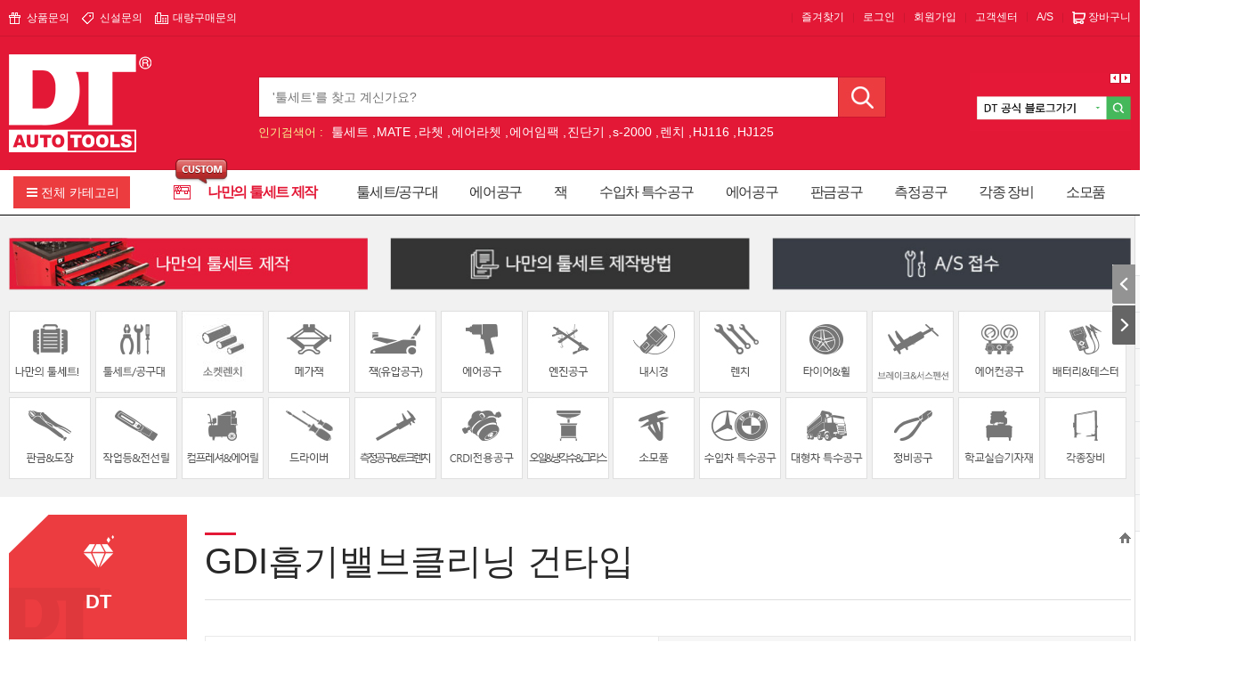

--- FILE ---
content_type: text/html; charset=utf-8
request_url: https://alltool.co.kr/store/goods_view.php?goodsno=2807&category=
body_size: 58099
content:
<!DOCTYPE HTML PUBLIC "-//W3C//DTD HTML 4.01 Transitional//EN" "http://www.w3.org/TR/html4/loose.dtd">
<html>
<head>
<meta http-equiv="X-UA-Compatible" content="IE=edge">
<meta http-equiv="Content-Type" content="text/html; charset=utf-8">
<meta http-equiv="Content-Script-Type" content="text/javascript">
<meta http-equiv="Content-Style-Type" content="text/css">
<meta name="Generator" content="newbreed.co.kr">
<meta name="Author" content="newbreed.co.kr">
<meta name="Keywords" content="">
<meta name="Description" content="">
<title>대신오토툴스</title>
<link rel="stylesheet" href="../skin/basic/css/style.css">
<link rel="stylesheet" href="../skin/basic/member/member.css" charset="utf-8" type="text/css">
<script type="text/javascript" src="../common/js/jquery.min.js"></script>
<script type="text/javascript" src="../common/js/master.js"></script>
<script type="text/javascript" src="../skin/basic/js/common.js"></script>
<script type="text/javascript" src="../skin/basic/js/jquery.bxslider.min.js"></script>
<script type="text/javascript" src="../skin/basic/js/jquery.flexslider.js"></script>
<script type="text/javascript" src="../skin/basic/js/store.js?ver=0.0.1"></script>
<script type="text/javascript" src="../skin/basic/js/zebra_datepicker.js"></script>
<meta name="naver-site-verification" content="1d186870d8b136537c72ea2d3a24e21653a7bba3"/>
<link rel="stylesheet" href="../skin/basic/plugin/jquery-ui.css" charset="utf-8" type="text/css">
<script src="https://code.jquery.com/ui/1.12.1/jquery-ui.min.js"></script>
<script type="text/javascript">
<!--
$( function() {
 jQuery(".auto_complete").autocomplete({
	minLength: 1,
	delay : 200,
	source: function(request, response) { 
	jQuery.ajax({
	  url: "../common/auto_keyword.php",
	  data:  {
	     mode : "ajax",
		 limit : 15,
		 txt : request.term
		},
	   dataType: "json",
		   success: function(data) 	{
			 response(data);
		   }	
		})
	  },		 
	  select: function( event, ui ) {
	      //log( ui.item ?  "Selected: " + ui.item.label :  "Nothing selected, input was " + this.value);		 
      },
      open: function() {		  
        $(this).removeClass("ui-corner-all").addClass("ui-corner-top");
      },
      close: function() {
        $( this ).removeClass("ui-corner-top").addClass("ui-corner-all");
      },focus: function(event, ui){ 
		return false;
	  }
 });
});
//-->
</script>

</head>
<body>
<div id="wrap" class="main" >
<div id="quickOuter_right">
	<div id="quick">
		<div class="today_box">
			<dl>
				<dt class="hidden">퀵메뉴</dt>
				<dd class="quick_logo"><img src="/skin/basic/images/logo_quick.png" alt="" /></dd>
				<dd class="clear"><a href="../store/today_view.php" class="flLeft">최근본상품 <b class="flRight"></b></a></dd>
				<dd class="clear"><a href="../store/goods_cart.php" class="flLeft">장바구니<b class="flRight"></b></a></dd>    
				<dd style="text-indent: 5px;"><a href="../board/board_list.php?board_name=buy_lot">대량구매상담</a></dd>
				<dd style="text-indent: 5px;"><a href="javascript:void(0);" onclick="OpenWin();">현금영수증내역</a></dd>
				<dd style="text-indent: 5px;"><a href="../store/order_list.php">주문배송정보</a></dd>
				<dd style="text-indent: 5px;"><a href="http://www.dttool.co.kr/" target='_blank'>대표 홈페이지</a></dd>
				<dd style="text-indent: 5px;"><a href="http://www.migs.kr/" target='_blank'>내시경 홈페이지</a></dd>
			</dl>
			<div class="today_slide">
				<a href="../newpage/newpage.php?f_id=my_2">최근본상품 <b></b></a>		
				<ul class="today_slider">
						 <li><a href="../store/goods_view.php?goodsno=3149&category="><img src="../data/goods/thumb/1730775365045f10cc10e16327cf8e85c1ab1f6dd8.jpg"></a></li>
						 <li><a href="../store/goods_view.php?goodsno=1011&category="><img src="../data/goods/thumb/1525331049a1cf63b1ef680526bece4862ecd5740e.gif"></a></li>
						 <li><a href="../store/goods_view.php?goodsno=2940&category="><img src="../data/goods/thumb/161343646715ac723c1dc21ca61d007a2ef2e89c80.jpg"></a></li>
						 <li><a href="../store/goods_view.php?goodsno=2484&category="><img src="../data/goods/thumb/1535971424e0f1dcf47133c0d9398e3bc0f05da007.png"></a></li>
						 <li><a href="../store/goods_view.php?goodsno=2197&category="><img src="../data/goods/thumb/1531716533ff1838d8db151c5b5414aad5cbc4e83d.jpg"></a></li>
						 <li><a href="../store/goods_view.php?goodsno=1014&category="><img src="../data/goods/thumb/156392760371c9e26647190f58406f244adcd5ae3a.jpg"></a></li>
						 <li><a href="../store/goods_view.php?goodsno=1010&category="><img src="../data/goods/thumb/15253309413086eaf025d4d72acf077c9406ba7fbb.gif"></a></li>
						 <li><a href="../store/goods_view.php?goodsno=937&category="><img src="../data/goods/thumb/152453833463865a816583b384c2980dd2be3c9470.gif"></a></li>
						 <li><a href="../store/goods_view.php?goodsno=2230&category="><img src="../data/goods/thumb/1531809489473d15528fc0c5a21b2559b7277eb85b.jpg"></a></li>
						 <li><a href="../store/goods_view.php?goodsno=2311&category="><img src="../data/goods/thumb/15318822738a3778397b9cb482d90483227c64f3c8.jpg"></a></li>
						 <li><a href="../store/goods_view.php?goodsno=1170&category="><img src="../data/goods/thumb/1526542010c6db80dc10a34eae71111694a0b6396f.gif"></a></li>
						 <li><a href="../store/goods_view.php?goodsno=3001&category="><img src="../data/goods/thumb/1613452513f7e8eda315ccd41483c68855a64e7ec7.jpg"></a></li>
				</ul>		
			</div>
			<div class="quick_brand">
				<div class="quick_brand_wrap">
				</div>
			</div>
			<div class="quick_btns">
				<a href="javascript:;" id="quick_open"><img src="/skin/basic/images/btn_quick_open.png" alt="" /></a>
				<a href="javascript:;" id="quick_close"><img src="/skin/basic/images/btn_quick_close.png" alt="" /></a>
			</div>
		</div>
	</div>
</div><!-- 오른쪽 퀵-->


<script type="text/javascript">
$(function() {

    //스크롤이벤트
	$(window).scroll(function(){
		var wh = $("#header").height();
		if($(window).scrollTop()>=wh){
			$("#quickOuter_right").addClass("quickOn");
		}else{
			$("#quickOuter_right").removeClass("quickOn");

		}
	});

	$('#quick #topgo').click(function() {
		$("html, body").animate({
		scrollTop : 0
		}, 800, "swing");

	});

    // 퀵메뉴 open/close
    $("#quick_close").click(function(){
        $("#quickOuter_right").animate({"right" : "-107px"});
        return false;
    });
    $("#quick_open").click(function(){
        $("#quickOuter_right").animate({"right" : "0"});
        return false;
    });


    //최근 본 상품
	$('.today_slider').bxSlider({
		pagerType: 'short',
		auto: false,
		autoControls: false,
		minSlides: 3,
		maxSlides: 3,
		slideWidth: 62,
		slideMargin: 10,
		mode: 'vertical'
	});


});
</script>
	<div id="header">
<!-- 	<a href="../member/login.php">로그인</a> <br />
	<a href="../member/agree.php">회원가입</a> <br />
 -->

<div class="util_area">
	<div class="inner clear">

		<!-- 탑 메뉴 -->
		<div class="ib_group top_smallmenu flLeft">
			<a href="../board/board_list.php?board_name=store_qna">상품문의</a>
			<!-- <a href="../newpage/newpage.php?f_id=event">쿠폰&middot;이벤트</a>-->			
			<a href="../board/board_list.php?board_name=companion">신설문의</a>
			<a href="../board/board_list.php?board_name=buy_lot">대량구매문의</a>
		</div>
		<dl class="flRight">
			<dt class="hidden">유틸메뉴</dt>
			<!-- <dd><a href="/main/index.php">홈으로</a></dd> -->
			<dd><a href="javascript:;" onclick="bookmark();" class="bookmark">즐겨찾기</a></dd>
			<dd><a href="../member/login.php">로그인</a></dd>
			<dd><a href="../member/agree.php">회원가입</a></dd>
				
			
			<dd ><a href="../board/board_list.php?board_name=notice">고객센터</a></dd>
			<dd class="last"><a href="../board/board_list.php?board_name=as">A/S</a></dd>
			<dd><a href="../store/goods_cart.php" class="cart">장바구니<span></span></a></dd>
		</dl>
	</div>
</div>

<div class="inner clear searchWrap">
	<h1 class="logo flLeft"><a href="../"><img src="/skin/basic/images/logo_header.png" alt=""></a></h1>
	<div class="top_search_area">
		<form name="sch_form" id="" method="get" action="/service/search.php">
			<fieldset>
				<div class="top_sch">
					<form action="../service/search.php" method='get' onsubmit='return check_search(this.form)'>
						<input type="text" name="keyword" id="keyword" class="input_sch" value="" placeholder="'툴세트'를 찾고 계신가요?">
						<input type="submit">
					</form>
				</div>
				<div class="popular_search">
					<p><strong>인기검색어 :</strong>
						<a href="/service/search.php?keyword=%ED%88%B4%EC%84%B8%ED%8A%B8" style="color:#fff;">툴세트</a>
						<a href="/service/search.php?keyword=MATE" style="color:#fff;">MATE</a>
						<a href="/service/search.php?keyword=%EB%9D%BC%EC%B3%87" style="color:#fff;">라쳇</a>
						<a href="/service/search.php?keyword=%EC%97%90%EC%96%B4%EB%9D%BC%EC%B3%87" style="color:#fff;">에어라쳇</a>
						<a href="/service/search.php?keyword=%EC%97%90%EC%96%B4%EC%9E%84%ED%8C%A9" style="color:#fff;">에어임팩</a>
						<a href="/service/search.php?keyword=%EC%A7%84%EB%8B%A8%EA%B8%B0" style="color:#fff;">진단기</a>
						<a href="/service/search.php?keyword=s-2000" style="color:#fff;">s-2000</a>
						<a href="/service/search.php?keyword=%EB%A0%8C%EC%B9%98" style="color:#fff;">렌치</a>
						<a href="/service/search.php?keyword=HJ116" style="color:#fff;">HJ116</a>
						<a href="/service/search.php?keyword=HJ125" style="color:#fff;">HJ125</a>
					</p>
				</div>
			</fieldset>
		</form>
	</div>
	<div class="top_right clear">
	<!-- 잠시제거 2018-06-30 정민우//-->
		<ul class="top_right_slider">
				<li><a href="../common/banner_click.php?banner_id=27&banner_hash=d41d8cd98f00b204e9800998ecf8427e"   target="_blank"  class="inner"><img src="../data/banner/17128148249caaef3188879196f7a1c29df6ae9e95.jpg" alt="" width="189" height="65"></a></li>
				<li><a href="../common/banner_click.php?banner_id=21&banner_hash=d41d8cd98f00b204e9800998ecf8427e"   target="_blank"  class="inner"><img src="../data/banner/163125611735fe63bd8c4bdfd45a75040fdfa6b3ad.jpg" alt="" width="189" height="65"></a></li>
		</ul>
	</div>
</div>
<div class="top_menu_area">
	<div class="inner ib_group clear">
		<a href="#" class="all_menu">전체 카테고리</a>
		<ul class="top_menu clear">
			<li class="toolSet"><a href="../custom/step1.php" target="_blank">나만의 툴세트 제작</a></li>
			<li><a href="../store/goods_list.php?category=10">툴세트/공구대</a></li>
			<li><a href="../store/goods_list.php?category=112">에어공구</a></li>
			<li><a href="../store/goods_list.php?category=111">잭</a></li>
			<li><a href="../store/goods_list.php?category=118">수입차 특수공구</a></li>
			<li><a href="../store/goods_list.php?category=112">에어공구</a></li>
			<li><a href="../store/goods_list.php?category=120">판금공구</a></li>
			<li><a href="../store/goods_list.php?category=124">측정공구</a></li>
			<li><a href="../store/goods_list.php?category=132">각종 장비</a></li>
			<li><a href="../store/goods_list.php?category=127">소모품</a></li>
		</ul>
	</div>
</div>
<!--// 전체카테고리 시작 -->
<div id="all_category"></div>
<!--// 전체카테고리 끝 -->
<div style="background-color: #f1f1f1; padding-top: 25px;">
	<div class="inner clear">
		<ul class="tNew">
			<li><a href="../custom/step1.php" target="_blank"><img src="/skin/basic/images/link1.jpg" alt=""></a></li>
			<li><a href="https://youtu.be/iCiq2NvKl4U" target="_blank"><img src="/skin/basic/images/link2.jpg" alt=""></a></li>
			<li><a href="/board/board_list.php?board_name=as"><img src="/skin/basic/images/link3.jpg" alt=""></a></li>
		</ul>
	</div>
</div>

<style>
.tNew li {
	float: left;
	margin-left: 2%;
	width: 32%;
}
.tNew li img {
	width: 100%;
}
.tNew li:first-child {
	margin-left: 0;
}
</style>

<!--// 전체카테고리 시작 -->
<div id="all_category"></div>
<!--// 전체카테고리 끝 -->




<script type="text/javascript">
	<!--
	$(function() {

		$('.top_right_slider').bxSlider({
			auto: true,
			autoControls: false,
			pager: false,
			speed: 500,
			pause: 7000,
			controls: true
		});


		// 전체메뉴 보이기 여부
		var is_top_menu_view = false;

		$('.top_menu_area .ib_group .all_menu').click(function() {

			var this_is_show = $(".bg_gnb").css("display");

			//console.log("==== this_is_show : "+this_is_show+"");

			if (this_is_show == "block") {

				$(".bg_gnb").toggle("hide");
				//$(".main_banner_img").show();

				is_top_menu_view = false;

			} else {
				$.get('../store/all_category.php', function(all_category) {
					$('#all_category').html(all_category);
					$(".bg_gnb").toggle("slow");
					//$(".main_banner_img").hide();
					is_top_menu_view = true;
				});

			} // end if
		});


		// 전체카테고리 다은 영역 선택시 닫기
		$(document).click(function(e) {

			var this_is_show = $(".bg_gnb").css("display"); // 현재 숨김 여부

			// 현재 보이기 상태일때만
			if (is_top_menu_view == true && this_is_show == "block") {

				// 팝업 아이디
				var container = $(".bg_gnb");
				if (!container.is(e.target) && container.has(e.target).length === 0) {
					//container.css("display","none");
					$(".bg_gnb").toggle("slow");
					$(".main_banner_img").show();
					is_top_menu_view = false;
				}

			} // end if

		});

	});
	//-->
</script>
	</div>
	<div id="container">
<section class="section_0">
	<div class="inner">
		<ul id="toolCategory" class="clear">
			<li><a href="../custom/step1.php" target="_blank"><img src="/skin/basic/images/bg_menu_1.jpg" alt="나만의 툴세트" ></a></li>
			<li><a href="../store/goods_list.php?category=10"><img src="/skin/basic/images/bg_menu_2.jpg" alt="툴세트/공구대"></a></li>
			<li><a href="../store/goods_list.php?category=109"><img src="/skin/basic/images/bg_menu_3.jpg" alt="소켓렌치"></a></li>
			<li><a href="../store/goods_list.php?category=110"><img src="/skin/basic/images/bg_menu_4.jpg" alt="메가잭"></a></li>
			<li><a href="../store/goods_list.php?category=111"><img src="/skin/basic/images/bg_menu_5.jpg" alt="잭(유압공구)"></a></li>
			<li><a href="../store/goods_list.php?category=112"><img src="/skin/basic/images/bg_menu_6.jpg" alt="에어공구"></a></li>
			<li><a href="../store/goods_list.php?category=113"><img src="/skin/basic/images/bg_menu_7.jpg" alt="엔진공구"></a></li>
			<li><a href="../store/goods_list.php?category=114"><img src="/skin/basic/images/bg_menu_8.jpg" alt="내시경"></a></li>
			<li><a href="../store/goods_list.php?category=115"><img src="/skin/basic/images/bg_menu_9.jpg" alt="렌치"></a></li>
			<li><a href="../store/goods_list.php?category=116"><img src="/skin/basic/images/bg_menu_10.jpg" alt="타이어&amp;휠"></a></li>
			<li><a href="../store/goods_list.php?category=182"><img src="/skin/basic/images/bg_menu_11.jpg" alt="브레이크&서스펜션"></a></li>
			<li><a href="../store/goods_list.php?category=118"><img src="/skin/basic/images/bg_menu_12.jpg" alt="에어컨공구"></a></li>
			<li><a href="../store/goods_list.php?category=119"><img src="/skin/basic/images/bg_menu_13.jpg" alt="배터리&amp;테스터"></a></li>
			<li><a href="../store/goods_list.php?category=120"><img src="/skin/basic/images/bg_menu_14.jpg" alt="판금&amp;도장"></a></li>
			<li><a href="../store/goods_list.php?category=121"><img src="/skin/basic/images/bg_menu_15.jpg" alt="작업등&amp;전선릴"></a></li>
			<li><a href="../store/goods_list.php?category=122"><img src="/skin/basic/images/bg_menu_16.jpg" alt="컴프레셔&amp;에어릴"></a></li>
			<li><a href="../store/goods_list.php?category=123"><img src="/skin/basic/images/bg_menu_17.jpg" alt="드라이버"></a></li>
			<li><a href="../store/goods_list.php?category=124"><img src="/skin/basic/images/bg_menu_18.jpg" alt="측정공구&amp;토크렌치"></a></li>
			<li><a href="../store/goods_list.php?category=125"><img src="/skin/basic/images/bg_menu_19.jpg" alt="CRDI전용공구"></a></li>
			<li><a href="../store/goods_list.php?category=126"><img src="/skin/basic/images/bg_menu_20.jpg" alt="오일&amp;냉각수&amp;그리스"></a></li>
			<li><a href="../store/goods_list.php?category=127"><img src="/skin/basic/images/bg_menu_21.jpg" alt="소모품"></a></li>
			<li><a href="../store/goods_list.php?category=128"><img src="/skin/basic/images/bg_menu_22.jpg" alt="수입차 특수공구"></a></li>
			<li><a href="../store/goods_list.php?category=129"><img src="/skin/basic/images/bg_menu_23.jpg" alt="대형차 특수공구"></a></li>
			<li><a href="../store/goods_list.php?category=130"><img src="/skin/basic/images/bg_menu_24.jpg" alt="정비공구"></a></li>
			<li><a href="../store/goods_list.php?category=131"><img src="/skin/basic/images/bg_menu_25.jpg" alt="학교실습기자재"></a></li>
			<li><a href="../store/goods_list.php?category=132"><img src="/skin/basic/images/bg_menu_26.jpg" alt="각종장비"></a></li>
		</ul>
	</div>
</section>
<script type="text/javascript">
	$("#toolCategory li").each(function () {
		var liW = 100 / 13 + "%";
		$(this).css({"width":liW});
	});
	$("#toolCategory").each(function () {
		if ($(this).parents("section").siblings(".sub_wrap").is(":visible")===true) {
			$(this).css({"padding-bottom":"20px"});
		} else {
			return false;
		}
	});
</script>
      <div class="sub_wrap inner clear">
			<div id="aside" class="flLeft">
<style type="text/css" media="screen">
.lnb_box h2{background: url(/skin/basic/images/bg_lnb.png) 0 0 no-repeat;}
</style>
<div class="lnb_box">
	<h2>DT</h2>
    <ul class="lnb">


        <li><a href="../store/goods_list.php?category=192" >나만의툴세트</a> </li>

        <li><a href="../store/goods_list.php?category=10" >툴세트/공구대</a> </li>

        <li><a href="../store/goods_list.php?category=109" >소켓렌치</a> </li>

        <li><a href="../store/goods_list.php?category=115" >렌치</a> </li>

        <li><a href="../store/goods_list.php?category=111" >잭(유압공구)</a> </li>

        <li><a href="../store/goods_list.php?category=110" >메가잭</a> </li>

        <li><a href="../store/goods_list.php?category=112" >에어공구</a> </li>

        <li><a href="../store/goods_list.php?category=113" >엔진공구</a> </li>

        <li><a href="../store/goods_list.php?category=114" >내시경</a> </li>

        <li><a href="../store/goods_list.php?category=116" >타이어&휠</a> </li>

        <li><a href="../store/goods_list.php?category=166" >TipTop</a> </li>

        <li><a href="../store/goods_list.php?category=182" >브레이크&서스펜션</a> </li>

        <li><a href="../store/goods_list.php?category=118" >에어컨공구</a> </li>

        <li><a href="../store/goods_list.php?category=119" >배터리&테스터</a> </li>

        <li><a href="../store/goods_list.php?category=120" >판금&도장</a> </li>

        <li><a href="../store/goods_list.php?category=121" >작업등&전선릴</a> </li>

        <li><a href="../store/goods_list.php?category=122" >컴프레셔&에어릴</a> </li>

        <li><a href="../store/goods_list.php?category=123" >드라이버</a> </li>

        <li><a href="../store/goods_list.php?category=130" >정비공구</a> </li>

        <li><a href="../store/goods_list.php?category=124" >측정공구&토크렌치</a> </li>

        <li><a href="../store/goods_list.php?category=126" >오일&냉각수&그리스</a> </li>

        <li><a href="../store/goods_list.php?category=125" >CRDI전용공구</a> </li>

        <li><a href="../store/goods_list.php?category=128" >수입차 특수공구</a> </li>

        <li><a href="../store/goods_list.php?category=129" >대형차 특수공구</a> </li>

        <li><a href="../store/goods_list.php?category=132" >각종장비</a> </li>

        <li><a href="../store/goods_list.php?category=127" >소모품</a> </li>

        <li><a href="../store/goods_list.php?category=131" >학교실습기자재</a> </li>

        <li><a href="../store/goods_list.php?category=274" >부흥ENG-쿨맨</a> </li>

        <li><a href="../store/goods_list.php?category=275" >한솔엔지니어링</a> </li>

        <li><a href="../store/goods_list.php?category=280" >DMS</a> </li>

        <li><a href="../store/goods_list.php?category=281" >노벨카테크</a> </li>

        <li><a href="../store/goods_list.php?category=282" >파워렉스 코리아</a> </li>
    </ul>
	 <img src="/skin/basic/images/bg_lnb_bottom.png" alt="02.2612.2494//AM 09:00~18:00, LUNCH 12:00~13:00">
</div>
			</div>
			<div id="contents" class="flRight">
<style>
.down_btn{
	width: 150px;
	height: 45px;
	font-weight:bold;
	margin-top: 20px;
	margin-left: 10px;
	margin-bottom: 10px;
	box-sizing: border-box;
	color:#e7292d;
	border: 1px solid #ec3c3f;
	/*
	color:#9f9f9f;
	border: 1px solid #ebeced;
	*/
}
/*
.down_btn:hover{
	color:#e7292d;
	border: 1px solid #ec3c3f;
}
*/
</style>

<style type="text/css">
.detail_list_review .item {
    position: relative;
    padding: 20px 0;
    border-bottom: 1px solid #eaeced;
	color:#5f5f5f;
	font-size:12px;
}
.detail_list_review .row {
    display: table;
    width: 100%;
}

.detail_list_review .col_label {
    display: block;
    float: left;
    vertical-align: top;
    width: 90px;
    text-align: center;
}
.detail_list_review .col_content {
    overflow: hidden;
    padding: 0 20px 0 10px;
	vertical-align: top;
	display: block;
}
.detail_list_review .button_more {
    position: absolute;
    right: 24px;
    bottom: 21px;
    display: inline-block;
    padding-right: 16px;
    font-size: 11px;
    line-height: 1.64em;
    letter-spacing: -0.9px;
    color: #aaa;
}
.detail_list_review .info_review_text {
    padding: 0 100px 0;
}
.info_review_text .text_option {
    overflow: hidden;
    text-overflow: ellipsis;
    word-break: break-all;
    display: block;
    white-space: nowrap;
    word-wrap: normal;
    margin-top: 2px;
    padding-bottom: 2px;
    font-size: 11px;
    letter-spacing: -0.5px;
    color: #aaa;
    line-height: 16px;
}
.detail_list_review .area_info {
    margin-top: 10px;
}

.detail_list_review .header_review_comment {
    font-size: 0;
    line-height: 0;
    white-space: nowrap;
}
.detail_list_review .title_review_comment {
    display: inline-block;
    overflow: hidden;
    text-overflow: ellipsis;
    word-break: break-all;
    line-height: 20px;
    max-width: 100%;
    margin-right: -2px;
    padding-right: 2px;
    font-size: 14px;
    color: #333;
    font-weight: 600;
    cursor: pointer;
    vertical-align: top;
}
.text_comment {
    margin-top: 4px;
    max-height: 40px;
    word-wrap: break-word;
    -webkit-box-sizing: border-box;
    box-sizing: border-box;
    color: #5f5f5f;
    line-height: 20px;
    cursor: pointer;

}



.detail_list_review .text_info {
	position: relative;
	display: inline-block;
	margin-left: 3px;
	padding-left: 7px;
	font-size: 11px;
	line-height: 1em;
	color: #aaa;
	vertical-align: top;
}
.detail_list_review .text_info:before {
	position: absolute;
	top: 50%;
	left: 0;
	content: '';
	margin-top: -6px;
	width: 1px;
	height: 10px;
	background-color: #e1e1e1;
}

.detail_list_review .text_info.author {
    top: -1px;
    margin-left: 0;
    padding-left: 0px;
}
.detail_list_review .text_info.author:before {
	display: none;
}

.board_page {margin:20px 0; height:25px; text-align:center; font:12px dotum;}
.paging_form{text-align:center;padding:10px 10px;}
.pageing_form{font-size:12px; text-align: center;}
.pageing_form img{vertical-align:top;}
.pageing_form a{display:inline-block; width:25px; height:25px; font:bold 12px/25px '맑은 고딕',dotum; color:#767676; vertical-align:top; text-align:center; color:#000;}
.pageing_form a:hover { color:#e43030; }
.pageing_form .now_page{display:inline-block; width:23px; height:23px; font:bold 12px/23px '맑은 고딕',dotum; text-align:center; border:1px solid #7e7e7d;color:#000;}

			</style>

<div id="cart_data" style="display:none;"></div>


<div class="title_wrap mb50">
   <h2 class="pagetitle">GDI흡기밸브클리닝 건타입</h2>
   <ul class="location clearfix">
      <li><a href="../"><img src="/skin/basic/images/ico_home.png" alt=""></a></li>
   </ul>
</div>


<form name="frm" id="frm" method="post"  action="./goods_order.php">
	<input type="hidden" name="cart_id" value="">
	<input type="hidden" name="cart_idx" value="">				 <!-- 장바구니 id 즉시구매시 //-->
	<input type="hidden" name="cartno" value="">
	<input type="hidden" name="goodsno" value="2807">
	<input type="hidden" name="cart_action" value="">
	<input type="hidden" name="goods_type" value="0">
	<input type="hidden" name="goods_qty" value="0">
	<input type="hidden" name="goods_amount" value="193050">

	<input type="hidden" name="goods_use_strprice" value="0">





<div id="height_top">
	<div class="goods_img_info clear">
      <div class="goods_img"><!-- <p class="img"><img src="/skin/basic/images/img_goods_1.jpg" alt="" ></p> -->
         <div class="slider_box">
            <div id="slider_photo" class="slide_photo">
               <ul class="slides">
                  <li><img src="../data/goods/thumb/1612840857e8e413ed17d3a062758609120d1e5eec.jpg" alt=""></li>
               </ul>
            </div>
            <div id="carousel_photo" class="slide_thum">
               <ul class="slides">
                  <li><img src="../data/goods/thumb/1612840857f49f48494c903845f4c29e52ef37a8e1.jpg" alt=""></li>
               </ul>
            </div>
         </div>
		</div>
		<div class="goods_info">
			<div class="goods_price">
            <span>상품번호 : D-928</span>
            <h3>GDI흡기밸브클리닝 건타입</h3>

				<dl class="clear">
				   <!-- span[style="font-size:28px"] -->

					<dt>판매가</dt>
					 <dd><strong style="font-size:28px">193,050</strong><em style="font-size:16px;">원</em></dd>

				   <dt>지급 적립금</dt>
				   <dd><span>1,931</span>원</dd>

				   <dt>배송방법</dt>
				   <dd>택배</dd>
				   <dt class="goodsOption">배송비</dt>
				   <dd class="goodsOption">
							<p style="height:25px;line-height:35px;"><span>3,850</span> 원 (<span>50,000</span>원 이상 구매시 무료)</p>
						   <p style="height:25px;line-height:25px;">※ 제주, 도서지역 추가 3,850원</p>
				   </dd>
				   <dt>배송기간</dt>
				   <dd>주문일로부터 평균 2~3일 소요</dd>
				</dl>
				<dl class="optionWrap clear">
				<dt class="goodsOption">수량</dt>
				<dd class="goodsOption">
				  <div class="clear">
					 <a href="javascript:;" class="minusPCS" onclick="UpDownStockCnt('0','OPT', -1);"></a>
					 <input type="text" value="1" id="optionStock0" name="optionStock" onkeyup="onkeyup_add_option_cal(this);">
					 <a href="javascript:;" class="plusPCS" onclick="UpDownStockCnt('0','OPT', 1);"></a>
				  </div>
				</dd>
				</dl>
				<div id="divSelectedOption"></div> <!-- 선택된 옵션이 들어가는 곳 필수 -->
				<div class="totalPrice clear">
				   <p class="total">총 금액<span id="total_price">
						193,050
				   </span>원</p>
				</div>

				<div class="btns clear">
				   <a href="javascript:;" onclick="itemwish();"><img src="/skin/basic/images/btn_wish.jpg" alt="관심상품"></a>
				   <a href="javascript:;" onclick="cart();"><img src="/skin/basic/images/btn_cart.jpg" alt="장바구니" /></a>
				   <a href="javascript:;" onclick="buy();"><img src="/skin/basic/images/btn_buy.jpg" alt="바로구매" /></a>
				</div><!--goods_btn-->
			</div><!--//.goods_price-->
		</div><!--//.goods_info-->
	</div><!--//.goods_img_info-->
</div><!--//#height_top-->
<div style="text-align:right;margin-top:20px;">
	<script type="text/javascript" src="https://pay.naver.com/customer/js/naverPayButton.js" charset="UTF-8"></script> 
<script type="text/javascript" src="/plugin/naverpay/npay.js" charset="UTF-8"></script>  
<script type="text/javascript" >//<![CDATA[
					naver.NaverPayButton.apply({
					BUTTON_KEY: "1F986CEE-8889-427D-BDEF-0DDC321394DC",
					TYPE: "B",
					COLOR: 1,
					COUNT: 2,
					ENABLE: "Y",
					BUY_BUTTON_HANDLER: buy_nc,
					BUY_BUTTON_LINK_URL:"/plugin/naverpay/npay.php?ITEM_ID=2807",
					WISHLIST_BUTTON_HANDLER:wishlist_nc,
					WISHLIST_BUTTON_LINK_URL:"/plugin/naverpay/npay.wish.php?ITEM_ID=2807",
					"":""
					});
				//]]></script>
</div>
<div class="goods_info_wrap">
	<div id="goods_img_view">
		<div class="goods_tab">
			<ul>
				<li class="on"><a href="#goods_img_view">상품정보</a></li>
				<li><a href="#goods_delivery">배송안내</a></li>
				<li><a href="#goods_exchange">교환 및 반품안내</a></li>
				<li><a href="#goods_review">이용후기</a></li>
				<li><a href="#goods_qna">상품 Q&amp;A</a></li>
			</ul>
		</div>
		<div class="goods_img">
			<table width="100%" cellpadding="0" cellspacing="0">
				<colgroup>
					<col width="15%">
					<col width="35%">
					<col width="15%">
					<col width="35%">
				</colgroup>


			</table>
			<div style="width:100%;text-align:center;">
 <p style="text-align: center;" align="center"><img src="../../../../data/editor/1612840842a09d39c2595919d1aabaeb2e068f7aa9.jpg" title=""><br style="clear:both;">&nbsp;</p>
		   </div>
		</div>
	</div><!--//#goods_img_view-->
	<div id="height_bottom">
		<div id="goods_delivery">
			<div class="goods_tab">
				<ul>
					<li><a href="#goods_img_view">상품정보</a></li>
					<li class="on"><a href="#goods_delivery">배송안내</a></li>
					<li><a href="#goods_exchange">교환 및 반품안내</a></li>
					<li><a href="#goods_review">이용후기</a></li>
					<li><a href="#goods_qna">상품 Q&amp;A</a></li>
				</ul>
			</div>
			<div>
<!-- 기본문구 -->
					<div align="left" style="text-align: left;"><img src="../../../../data/editor/1531378896f44d2a6631509ceac766fd6169df2b2c.jpg" title=""><br style="clear:both;"><br></div>
			</div>
		</div><!--//#goods_delivery-->
		<div id="goods_exchange">
			<div class="goods_tab">
				<ul>
					<li><a href="#goods_img_view">상품정보</a></li>
					<li><a href="#goods_delivery">배송안내</a></li>
					<li class="on"><a href="#goods_exchange">교환 및 반품안내</a></li>
					<li><a href="#goods_review">이용후기</a></li>
					<li><a href="#goods_qna">상품 Q&amp;A</a></li>
				</ul>
			</div>
			<div>
					<div align="left" style="text-align: left;"><img src="../../../../data/editor/15313704046d7f8a9003ccdc60e64a9220ced51dfa.jpg" title=""><br style="clear:both;"><br></div>
			</div>
		</div>
		<!--//#goods_exchange-->
		<div id="goods_review">
			<div class="goods_tab">
				<ul>
					<li><a href="#goods_img_view">상품정보</a></li>
					<li><a href="#goods_delivery">배송안내</a></li>
					<li><a href="#goods_exchange">교환 및 반품안내</a></li>
					<li class="on"><a href="#goods_review">이용후기</a></li>
					<li><a href="#goods_qna">상품 Q&amp;A</a></li>
				</ul>
			</div>
			<div class="goods_board">
				<div class="detail_list_review">
					<ul>
					</ul>
				</div>
			<div class="paging_form" id="review_paging"></div> <!-- 리뷰 페이징 처리 //-->
			</div>
		</div>
		<!--//#goods_review-->
		<div id="goods_qna">
			<div class="goods_tab">
				<ul>
					<li><a href="#goods_img_view">상품정보</a></li>
					<li><a href="#goods_delivery">배송안내</a></li>
					<li><a href="#goods_exchange">교환 및 반품안내</a></li>
					<li><a href="#goods_review">이용후기</a></li>
					<li class="on"><a href="#goods_qna">상품 Q&amp;A</a></li>
				</ul>
			</div>
		</div><!--//#goods_review-->
		<div class="goods_board">
<script type="text/javascript">
<!--
	function ajax_store_review(url){

	$.post(url, {}, function(data){
		var review_data=eval("("+data+")");


		var strHtml = new Array();
		for(var i = 0; i < review_data['list'].length; i++) {

				var subject=review_data['list'][i]['subject'];
				var contents=review_data['list'][i]['contents'];
				var short_contents=review_data['list'][i]['short_contents'];

				var score=review_data['list'][i]['score'];




				var id=review_data['list'][i]['id'];
				var write_date=review_data['list'][i]['write_date'];
				var hit=review_data['list'][i]['hit'];
				var m_id=review_data['list'][i]['m_id'];

				strHtml.push('<li class="item">');
				strHtml.push('<div class="row">');
				strHtml.push('<div class="col_label">');
				strHtml.push('<i class="verygood"></i>');
				strHtml.push('<span class="label"><img src="/skin/basic/images/score_'+score+'.jpg"></span>');
				strHtml.push('</div>');
				strHtml.push('<div class="col_content">');
				strHtml.push('<div class="inner_content">');
				strHtml.push('<div class="review_comment">');
				strHtml.push('<div class="header_review_comment">');
				strHtml.push('<strong class="title_review_comment">'+subject+'</strong>');
				strHtml.push('</div>');
				strHtml.push('<p class="text_comment">'+contents+'</p>');
				strHtml.push('</div>');
				strHtml.push('</div>');
				strHtml.push('</div>');
			//	strHtml.push('<a class="button_more" href="#">더보기</a>');
				strHtml.push('</div>');
				//strHtml.push('<div id="purchase_review_premium_list_detail_by_id_342946110" class="area_full_article">');
//				strHtml.push('<div class="_area_full_article_contents"></div>');
//				strHtml.push('</div>');
				strHtml.push('<div class="info_review_text">');
				strHtml.push('<p class="text_option"></p>'); // 수량 1통
				strHtml.push('<div class="area_info">');
				strHtml.push('<span class="text_info author"><span class="blind">아이디</span>'+m_id+'</span>');
				strHtml.push('<span class="text_info">'+write_date+'</span>');
				strHtml.push('<span class="text_info">조회수 '+hit+'</span>');
				strHtml.push('</div>');
				strHtml.push('</div>');
				strHtml.push('</li>');
		}

		if(i==0){
			 $(".detail_list_review ul").html('<li style="height:30px;padding:30px;text-align:center;">등록된 상품 리뷰가 존재하지 않습니다.</li>');
		}else{
			 var strHTMLObj = strHtml.join('');
			 $(".detail_list_review ul").html(strHTMLObj);
			 $("#review_paging").html(review_data.paging);
			 $('#review_count').html(review_data.total_count)
		}
	});

}

function ajax_store_qna(url){

	$.post(url, {}, function(data){
		var review_data=eval("("+data+")");
		var strHtml = new Array();
		for(var i = 0; i < review_data['list'].length; i++) {

				var subject=review_data['list'][i]['subject'];
				var contents=review_data['list'][i]['contents'];
				var short_contents=review_data['list'][i]['short_contents'];

				var score=review_data['list'][i]['score'];


				var id=review_data['list'][i]['id'];
				var write_date=review_data['list'][i]['write_date'];
				var hit=review_data['list'][i]['hit'];
				var m_id=review_data['list'][i]['m_id'];

				var is_answer=review_data['list'][i]['is_answer'];

				if(is_answer==0){
					var answer="미답변";
				}else{
					var answer="답변완료";
				}

				var answer_contents=review_data['list'][i]['answer_contents'];
				var answer_write_date=review_data['list'][i]['answer_write_date'];

				var answer_m_id=review_data['list'][i]['answer_m_id'];
				var answer_m_name=review_data['list'][i]['answer_m_name'];



				strHtml.push('<li class="item _qna_row" aria-expanded="true">');
				strHtml.push('<div class="row">');
				strHtml.push('<div class="col_status">');
				strHtml.push('<span class="text">'+answer+'</span>');
				strHtml.push('</div>');
				strHtml.push('<div class="col_title">');
				strHtml.push('<a class="text style="cursor:pointer;" onclick="reply_view('+id+');"  href="javascript:;">'+subject+'</a>');
				strHtml.push('</div>');
				strHtml.push('<div class="col_author">');
				strHtml.push('<span class="text">'+m_id+'</span>');
				strHtml.push('</div>');
				strHtml.push('<div class="col_date"><span class="text">'+write_date+'</span></div>');
				strHtml.push('</div>');
				strHtml.push('<div  class="area_full_article view_'+id+'">');
				strHtml.push('<div class="row">');
				strHtml.push('<div class="col_question">');
				strHtml.push('<p class="text">상품문의<br>'+contents+'</p>');
				strHtml.push('<a class="button_report  role="button" href="#"><span class="blind">신고</span></a>				</div></div>');

				strHtml.push('<div class="row">');

				if(is_answer!=0){
					strHtml.push('<div class="col_answer">');
					strHtml.push('<i class="icon_answer"><img src="/skin/basic/board/basic/images/ico_reply.gif"><span class="blind">답변</span></i>');
					strHtml.push('<p class="text">'+answer_contents+'</p>');
					strHtml.push('<a class="button_report  role="button" href="##"><span class="blind">신고</span></a>');
					strHtml.push('</div>');
					strHtml.push('<div class="col_author">');
					strHtml.push('<span class="text">'+answer_m_name+'</span>');
					strHtml.push('</div>');
					strHtml.push('<div class="col_date">');
					strHtml.push('<span class="text">'+answer_write_date+'</span>');
					strHtml.push('</div>');
				}

				strHtml.push('</div></div></li>');
		}


		$("#qna_count").html(review_data.total_count);

		if(i==0){
			 $(".qna_list_area").html('<li style="height:30px;padding:30px;text-align:center;">등록된 상품 QNA 가 존재하지 않습니다.</li>');
		}else{
			var strHTMLObj = strHtml.join('');
			$(".qna_list_area").html(strHTMLObj);
		}
		$("#qna_paging").html(review_data.paging);

	});
}

function reply_view(id){

	$(".view_"+id).toggle();

}

ajax_store_qna('../board/ajax_board_list.php?board_name=store_qna&goodsno=2807&page=1');
ajax_store_review('../board/ajax_board_list.php?board_name=store_review&goodsno=2807&page=1');

//-->
</script>
<style type="text/css">
.detail_list_qna {
    margin-top: 20px;
    border-top: 2px solid #000;
}
.detail_list_qna .list {
    border: solid #dadada;
    border-width: 1px 0;
}
.detail_list_qna .item[aria-expanded="true"] {
    background-color: #fafafb;
}


.detail_list_qna .item:first-child {
    border-top: 0;
}

.detail_list_qna .item {
    border-top: 1px solid #f1f1f1;
}
.detail_list_qna .row {
    display: table;
    width: 100%;
}
.detail_list_qna [class^="col"] {
    display: table-cell;
    vertical-align: middle;
    padding-top: 16px;
    padding-bottom: 16px;
    -webkit-box-sizing: border-box;
    box-sizing: border-box;
}
.detail_list_qna .col_status {
    width: 92px;
    padding-right: 23px;
    text-align: center;
}
.detail_list_qna .text {
    line-height: 1.5em;
    color: #5f5f5f;
    font-weight: 400;
}
.detail_list_qna .list .col_title .text {
    overflow: hidden;
    max-width: 500px;
    text-overflow: ellipsis;
    word-break: break-all;
    display: inline-block;
    white-space: nowrap;
    word-wrap: normal;
    line-height: 1.54em;
}
.detail_list_qna .col_author {
    width: 88px;
    text-align: center;
}
.detail_list_qna .col_date {
    width: 99px;
    text-align: center;
}

.detail_list_qna .area_full_article {
    display: none;
    padding-left: 92px;
    border-top: 1px solid #eaeced;
    background-color: #f7f8fa;
}
.detail_list_qna .col_question {
    padding-right: 187px;
}
.detail_list_qna .col_question .text, .detail_list_qna .col_answer .text {
    display: inline;
}
.detail_list_qna .col_answer {
    position: relative;
    padding-left: 48px;
}
.detail_list_qna .col_author {
    width: 88px;
    text-align: center;
}
.detail_list_qna .col_date {
    width: 99px;
    text-align: center;
}

.detail_list_qna .icon_answer {
    position: absolute;
    top: 18px;
    left: 0;
	background:url ('/skin/basic/board/basic/images/co_btn_reply.gif') 0 0 no-repeat;
    width: 20px;
    height: 17px;
}

.p_qna {
    font-size: 11px;
    letter-spacing: -1px;
    line-height: 17px;
    margin: 12px 0 15px;
    position: relative;
    text-indent: -1px;
}
a.btn_qna {
    bottom: 9px;
    cursor: pointer;
    display: inline-block;
    font-size: 0;
    height: 24px;
    line-height: 999px;
    margin: -2px 0 0 5px;
    overflow: hidden;
    position: absolute;
    right: 0;
    text-decoration: none;
    vertical-align: middle;
    width: 61px;
}


</style>

<p class="p_qna">
구매하시려는 상품에 대해 궁금하신 점이 있으신 경우 문의해 주세요.<br>
상품문의 이외에 배송/반품/교환 관련 문의는 고객센터를 이용해 주시기 바랍니다.

	<a href="javascript:void(0);" class="btn_qna" onclick="qna_write();"><img src="/skin/basic/images/store_qna_btn.jpg"></a>

</p>
<div class="h_area3">
	<h3>Q&amp;A (<span class="_total_count fc_point" id="qna_count">0</span>)</h3>
</div>

		<div class="detail_list_qna">
			<div class="header_list">
				<div class="row">
					<div class="col_status">
						<span class="text">답변상태</span>
					</div>
					<div class="col_title" style="text-align:center;">
						<span class="text">제목</span>
					</div>
					<div class="col_author">
						<span class="text">작성자</span>
					</div>
					<div class="col_date">
						<span class="text">작성일</span>
					</div>
				</div>
			</div>
			<ul class="list qna_list_area">
			</ul>
		</div>


		<div class="paging_form" id="qna_paging"></div> <!-- 리뷰 페이징 처리 //-->


		</div>
	</div><!--#height_bottom-->
</div><!--//.goods_info_wrap-->
</form>
<script type="text/javascript">


function qna_write(){

	popup('/board/store_write.php?board_name=store_qna&mode=&page=1&goodsno=2807',547,500);
}

var optT = $("dt.goodsOption");
var optDH = $("dd.goodsOption").height();
optT.css("min-height",optDH+"px");
$(".installment .btnDetail").on("click",function () {
   $(this).next().fadeIn();
});
$(".detailTop .btnClose").on("click",function () {
   $(this).parents(".detailCard").fadeOut();
});
$('#carousel_photo').flexslider({
   animation: "slide",
   controlNav: false,
   animationLoop: false,
   slideshow: false,
   itemWidth: 59,
   directionNav:false,
   //itemMargin: 17,
   asNavFor: '#slider_photo'
  });

  $('#slider_photo').flexslider({
   animation: "slide",
   controlNav: false,
   animationLoop: false,
   directionNav:false,
   slideshow: false,
   sync: "#carousel_photo",
   start: function(slider){
     $('body').removeClass('loading');
   }
  });
   $(".slider_box .slide_thum .flex-viewport li").each(function () {
      $(this).on("mouseenter",function () {
         $(this).addClass("on");
      });
      $(this).on("mouseleave",function () {
         $(this).removeClass("on");
      });
      $(this).on("click",function () {
         if ($(this).hasClass("check")===true) {
            $(this).removeClass("check");
         }else {
            $(this).siblings().removeClass("check");
            $(this).addClass("check");
         }
      });
   });
   $(".recomProduct").bxSlider({
      auto:false,
      controls:true,
      mode:'horizontal',
      pager:false,
      minSlides:5,
      moveSlides:1,
      slideWidth:208
   });

  // 쇼핑몰 관련


function _getNumber(contNm) {
    var reg = /([0-9]+)/g;
    var dr = reg.exec(contNm);
    var seq = RegExp.$1;

    if (isNaN(seq))
        return -1;
    else
        return parseInt(seq);
}

  // 옵션 처리

var option_array={};

var Seq=1;
function option_select(obj, option_type) {
	if (obj == null) return;

	var option_num = obj.id;
	var option_value = obj.value.split('|');

	var option_idx = option_value[0];		// option idx
	var option_stock = option_value[1];		// option stock
	var option_soldout = option_value[2];	// soldout


	if (option_soldout == 1) {
		alert('선택하신 옵션은 품절로 주문하실 수 없습니다.');
		$("select[name^='optionData'] > option[value='']").attr("selected", true); // 옵션 초기화
		if (option_type == 2) {
			$("select[name^='optionData']:gt(0)").find("option[value!='']").remove();
		}
		return false;
	}

	is_multi = $('select.option_selectbox').length //옵션 select 박스 = 옵션 트리수
	last_select_id  = "optionData" + (is_multi-1)
	now_id = $(obj).attr('id');
	if(  is_multi == 1 || ( is_multi > 1 && now_id == last_select_id ) ){
		var option_len = $("input[name='optArr[]']").length;
		for (i = 0; i < option_len; i++) {
			var value = $("input[name='optArr[]']").eq(i).val();
			if (value == option_idx) {
				alert('이미 선택되어 있는 옵션 입니다.\n\n수량만 변경하실 수 있습니다.');
				return false;
			}
		}
	}
	var goodsno = $("input[name='goodsno']").val(); // 상품 ID
	//optionData1.attr('id')
	if (option_type == 2 ) { // 조합형 일때

		var option_len = $("select[name='optionData[]']").length;
		var index_number = $(obj).index();
		if (option_len != (index_number + 1)) { // 선택된 index num +1
			$.post("./get_select_option.php", {goodsno: goodsno,option_idx: option_idx,mode: 'get_option',index_number: index_number, _setOptionIndex: Seq}, function(data) {
				//console.log($(obj).next())
				$(obj).next().html(data);
			});
			return false;
		}
	}

	if (option_idx) {

		var goods_count = 0; //$('#optionStock'+_setOptionIndex).val();// 수량.
		$.post("./get_select_option.php", {goodsno: goodsno, option_idx: option_idx, opt_type: '0',  _setOptionIndex: Seq, goods_count: goods_count}, function(data) {
			$("#divSelectedOption").append(data);
			Seq++;
			option_array[Seq] = 1;
			add_option_cal();

			if (option_type == 2) {
				$("select[name^='optionData'] > option[value='']").attr("selected", true); // 옵션 초기화
				$("select[name^='optionData']:gt(0)").find("option[value!='']").remove();
			}
		});
	}

}
function onkeyup_add_option_cal(input){

	if( $(input).val() > 0 ){
		add_option_cal()
	}
}
function add_option_cal(){

	var total_stock=0;   // 전체 수량
	var total_price = 0; // 상품 총액

	var is_option='0';

	if(is_option!=0){	// 옵션이 있는경우

		var option_len=$("input[name='optionPrc[]']").length;
		if(option_len==0){
			total_stock=1; // 전체 갯수
			total_price=0; // 상품 금액
		}

		for (var i = 0; i <option_len; i++) {

			var seq=parseInt($("input[name='option_seq[]']").eq(i).val());			  // 추가된 옵션 index

			var option_idx=parseInt($("input[name='optArr[]']").eq(i).val());

			var option_price=parseInt($("input[name='optionPrc[]']").eq(i).val());	  // 상품가격
			var option_count=parseInt($("input[name='optionStock[]']").eq(i).val());  // 구매수량


			total_stock=total_stock+option_count;									  // 전체 갯수

			//total_price =total_price+(option_price * option_count);					  // 상품 금액
			//var option_price=(option_price * option_count)+"";

			var option_price=0;
			$.ajax({
			   type: 'POST',
			   url: './get_goods_price.php',
			   data: "goodsno=2807&option_idx="+option_idx+"&count="+option_count,
			   async: false,
			   success: function(data) {
					if(data != null) {
						option_total_price = parseInt(data);
						total_price=parseInt(total_price)+option_total_price;
						goods_price = option_total_price/option_count;
						goods_price_str = goods_price + '';
					}
			   }
		   });
		   //$('#product_price').text(goods_price_str.Comma())
		   $('#dispOptPrc' + seq).html((option_total_price+'').Comma()+'원');
		}
	}else{
		//단일상품 상품가격
		var goods_count = $('#optionStock0').val();
		total_stock = goods_count;
		var option_idx = 0;
		$.ajax({
		   type: 'POST',
		   url: './get_goods_price.php',
		   data: "goodsno=2807&option_idx="+option_idx+"&count="+goods_count,
		   async: false,
		   success: function(data) {
				if(data != null) {
					 total_price = parseInt(data);
					 goods_price= total_price/goods_count;
					 goods_price_str=  goods_price + '';
				}
		   }
		});

		//$('#product_price').text( goods_price_str.Comma() )

	}

	if( Number('0') == 2){
		$('#product_price').text(goods_price_str.Comma())

		var street_price = $('input[name="street_price"]').val()

		if( Number(street_price) ){
			var $discount = street_price-goods_price + '';
			$('#product_price_discount').text( "("+$discount.Comma()+"원 할인)")
		}

	}

	var total_price = total_price + "";
	var total_stock = total_stock + "";

	total_price=total_price.Comma();
	total_stock=total_stock.Comma();

	$('#total_price').html(total_price);

}
function goods_checker(){

	var is_option='0';
	var result=true;

	if(is_option==1){ // 단독형
		var options=$("select[name^='optionData']").length;
		var set_option=$("input[name='optionPrc[]']").length;
		var noseq=0;
		for(i=0;i<options;i++){
			 var s=option_array[i];
			 if(typeof(s)=="undefined") s=0;
			 if(s==0){
				noseq=i;
				break;
			 }
		}
		if(set_option==0){
			alert('옵션은 필수로 선택 하셔야 합니다.');
			$('#optionData'+noseq).focus();
			return false;

		}else{
			result=true;
		}
	}else if(is_option==2){

		var set_option=$("input[name='optionPrc[]']").length;
		if(set_option==0){
			alert('옵션은 필수로 선택 하셔야 합니다.');
			$('#optionData0').focus();
			return false;
		}

	}

	var input_option=$("input[name^='input_option_data']").length;
	for(var i=0;i<input_option;i++){
		var val=$("input[name^='input_option_data']").eq(i).val();
		if(!val){
			alert("필수 옵션이 입력되지 않았습니다.");
			$("input[name^='input_option_data']").eq(i).focus();
			return false;
		}
	}



	/* 수량검사 */

	var qty = $('input[name="option_seq[]"]');
	if(qty.length != 0){
		$.each( qty , function( idx , input ){
			index = $(input).val();
			result = UpDownStockCnt( index ,'OPT',0);
			if(!result){
				return false;
			}
		});
	}

	//단일 상품
	var qty = $('input[name="optionStock"]');
	if(qty.length != 0){
		result = UpDownStockCnt(0,'OPT',0);
	}

	return result;

}

function _DelOptAddPrd(index,option_type) {
	$("#divOptIndex_" + index).remove();
	$("select[name^='optionData'] > option[value='']").attr("selected", true); // 옵션 초기화

	if(option_type==2){ // 옵션 삭제
		// $("select[name^='optionData']").find('option').eq(0).remove();
		$("select[name^='optionData']:gt(0)").find("option[value!='']").remove();
	}

	option_array[index]=0;
	add_option_cal();
}
function UpDownStockCnt(ItemIndex, Type, UpDownCnt) {



	if(Type=='ADD'){
		divCntObj = document.getElementById("additemStock" + ItemIndex);
		option_idx = 0;
	}else if(Type=='OPT'){
		divCntObj = document.getElementById("optionStock" + ItemIndex);
		option_idx = $( '#divOptIndex_' + ItemIndex +'  input[name="optArr[]"]' ).val()
	}

	var is_option='0';
	var count = Number(divCntObj.value) + UpDownCnt;


	$.ajax({
	   type: 'POST',
	   url: './get_buy_goods_condition.php',
	   data: "goodsno=2807&count="+count+"&option_idx="+option_idx,
	   async: false,
	   success: function(res) {
			data = jQuery.parseJSON(res);
	   }
	});

	if(!data.is_success){ //구매불가
		alert(data.msg);
		//반환값으로 상품에 수량이 오면 갱신 => 재고제한 , 구매재한
		if(data.count){
			divCntObj.value =data.count;
			add_option_cal();
		}
		return false;
	}

	//구매수량 증가
	divCntObj.value =count;
	add_option_cal();
	return true;


}


function add_option(select_object){

    var strHtml = new Array(); // 선택된 옵션
	var value=$(select_object).val();
	var text=$(select_object).text();
	var goods = value.split(':');
	var option_name= goods[3];
	var option_idx=goods[0];
	var seq=goods[6];
	var option_price = Number(goods[4]);
	var totOptNAddPrice = (_price_money + option_price) * 1 + ''; // 금액 산출


    strHtml.push('<div class="addedOption">');
    strHtml.push('<div class="addOptUnit clear">');
    strHtml.push('<p>');
    // strHtml.push('<span class="goodsName">나노아트 블랙-1구3로스위치</span>');
    strHtml.push('<span class="goodsOption">블랙+105사이즈+옵션명 (+9,000원)</span>');
    strHtml.push('<a href="javascript:;" class="btnClose">X</a>');
    strHtml.push('</p>');
    strHtml.push('<div class="clear">');
    strHtml.push('<a href="javascript:;" class="minusPCS" onclick="UpDownStockCnt(\'0\',\'OPT\', -1);"></a>');
    strHtml.push('<input type="text" value="1" id="optionStock0" name="optionStock">');
    strHtml.push('<a href="javascript:;" class="plusPCS" onclick="UpDownStockCnt(\'0\',\'OPT\', 1);"></a>');
	strHtml.push('</div>');
    strHtml.push('<span>193050<strong style="font-weight:normal;">원</strong></span>');
    strHtml.push('</div>');
    strHtml.push('</div>');

	var strHTMLObj = strHtml.join('');

	$("#divSelectedOption").append(strHTMLObj);
	_setOptionIndex++;
}











</script>
			</div>
		</div>
    </div>
	<div id="footer">
<div class="copyWrap">
   <div class="footMenuWrap">
      <ul class="footerMenu clear">
         <li><a href="../newpage/newpage.php?f_id=sub_2">회사소개</a></li>
         <li><a href="../service/agreement.php">이용약관</a></li>
         <li><a href="../service/privacy.php">개인정보취급방침</a></li>
         <li><a href="../service/guide.php">쇼핑몰이용안내</a></li>
         <li><a href="../board/board_list.php?board_name=notice">고객센터</a></li>
         <li><a href="http://www.ftc.go.kr/bizCommPop.do?wrkr_no=1171035994" target="_blank">사업자정보확인</a></li>
         <li style="cursor:pointer;" onclick="OpenWin()">현금영수증내역</li>
      </ul>
   </div>
   <div class="inner">
      <h2><a href="../"><img src="/skin/basic/images/logo_footer.png" alt="DT" /></a></h2>
      <div class="infoWrap clear">
         <dl>
            <dt>고객센터</dt>
            <dd>상담가능시간 : 오전 9시~오후6시(토,일,공휴일은 휴무)</dd>
            <dd>점심시간 : 오전 11시 30분 ~ 오후 12시 30분</dd>
            <dd>Tel : <span>02-2612-2473</span></dd>
            <dd>Fax : 02-2612-2494</dd>
            <dd>Mail : dttool@dttool.co.kr</dd>
         </dl>
         <dl>
            <dt>사업자 등록 정보</dt>
            <dd>상호 : 대신오토툴스 / 대표 : 노명순</dd>
			<dd>경기 김포시 운양동 1303-5 </dd> <!-- <dd>경기도 김포시 고촌읍 장곡로 36 (풍곡리 466-28)</dd> -->
            <dd>사업자등록번호 : 117-10-35994<a href="http://www.ftc.go.kr/bizCommPop.do?wrkr_no=1171035994" target="_blank">사업자정보확인</a></dd>
            <dd>통신판매업신고번호 : 제2013-경기김포-0032호</dd>
            <dd>개인정보관리책임자 : 이승엽</dd>
         </dl>
         <dl>
            <dt>무통장 입금 안내</dt>
            <dd><img src="/skin/basic/images/bg_kb.png" alt="국민은행">국민은행 : <span>246601-04-252505</span> 대신 오토툴스</dd>
            <dd><img src="/skin/basic/images/bg_nh.png" alt="농협">NH농협 : <span>356-0384-5123-33</span> 대신 오토툴스</dd>
         </dl>
      </div>
      <div class="copyRight">
         <a href="http://www.inicis.com/blog/archives/824" target="_blank">구매안전[<span>에스크로</span>]서비스</a>
         <p>고객님은 안전거래를 위해 현금등으로 결제시 저희 쇼핑몰에 가입한 이니시시의 구매안전서비스를 이용하실 수 있습니다. <a href="#" onclick="javascript:onPopKBAuthMark();return false;"><img style="vertical-align:middle;" src="/skin/basic/images/btn_find.jpg"></a></p>
         <p>COPYRIGHT (C)<strong>(주)DT.</strong> ALLRIGHTS RESERVED. <!-- hosting by <a href="http://www.newbreed.co.kr" target="_blank">NEWBREED</a></p> -->
         <div class="famSiteLink">
            <!-- <p id="famSite">familySite Link</p> -->
            <ul>
               <li><a href="http://www.dttool.co.kr/" target="_blank">대표홈페이지</a></li>
               <li><a href="http://www.migs.kr/" target="_blank">내시경 홈페이지</a></li>
            </ul>
         </div>
      </div>
   </div>
</div>
<script type="text/javascript">
	$(".famSiteLink").on("click",function (e) {
		//e.preventDefault();
		//e.stopPropagation();
		var myList = $(this).children("ul");
		if (myList.is(":visible") == true) {
		 myList.fadeOut(200);
		}else {
		 myList.fadeIn(200);
		}
	});
	function OpenWin() {
		window.open("https://www.inicis.com/cash_view","ow1","width=1200,height=740");//팝업창 띄우기
	}
	function onPopKBAuthMark()
	{
	window.open('','KB_AUTHMARK','height=604, width=648, status=yes, toolbar=no, menubar=no, location=no');
	document.KB_AUTHMARK_FORM.action='http://escrow1.kbstar.com/quics';
	document.KB_AUTHMARK_FORM.target='KB_AUTHMARK';
	document.KB_AUTHMARK_FORM.submit();
	}
</script>
	</div>
</div>
</body>
</html>
<!-- http://www.newbreed.co.kr / ver : 1.0.0  /	copyrightⓒ NewBreed all rights reserved. //-->

--- FILE ---
content_type: text/css
request_url: https://alltool.co.kr/skin/basic/css/style.css
body_size: 77033
content:
/* ----------------------
170922 NEWBREED (김수영)
---------------------- */
@charset "utf-8";
@import "reset.css";
@import "guide.css";
@import "../board/basic/board.css"; /*보드 스타일 추가*/

/*----------------------------기본 스타일-----------------------------------------*/
html, body,
div,
dl, dt, dd, ul, ol, li,
h1, h2, h3, h4, h5, h6,
blockquote, p, address, pre, cite,
form, fieldset, input, textarea, select,
table, th, td,
a {color: #333;font-size:14px;font-family:"Malgun Gothic", "dotum", sans-serif;}

/*------------------------------------레이아웃------------------------------------*/
#wrap{position: relative;min-width: 1260px;}
/*TOP*/
#header{background: #e31836;}
.bannerWrap,.bannerWrap img{width: 100%;height: 100px;}
.inner {margin:0 auto;width:1260px;}
.util_area{width: 100%;height: 40px;border-bottom: 1px solid #cc1630;}
.top_smallmenu, .util_area dl{box-sizing: border-box;padding: 10px 0;height: 40px;}
.top_smallmenu a{display: inline-block;margin-right: 10px;padding-left: 20px;height: 20px;background: url(../images/ico_header_product.png) left center no-repeat;color: #fff;font-size: 12px;line-height: 20px;}
.top_smallmenu a:nth-child(2){background-image: url(../images/ico_header_coupon.png);}
.top_smallmenu a:nth-child(3){background-image: url(../images/ico_header_ask.png);}
.top_smallmenu a:nth-child(4){background-image: url(../images/ico_header_buy.png);}
.util_area dd{position: relative;display: inline-block;padding: 0 8px 0 9px;}
.util_area dd:before{position: absolute;top: 50%;left: -2px;display: inline-block;width: 1px;height: 11px;background: #cc1630;content: "";transform: translateY(-50%);}
.util_area dd a{display: block;color: #fff;text-align: center;font-size: 12px;}
.cart{padding-left: 18px;background: url(../images/ico_header_cart.png) left center no-repeat;}
.cart span{display: inline-block;border-radius: 8px; background: #fff;color: #cc1630;}
.util_area dd:last-child{padding-right: 0;}

#header .inner.searchWrap{position: relative;box-sizing: border-box;padding-top: 20px;height: 150px;border-bottom: 1px solid #cc1630;}
.top_search_area{margin-left: 280px;padding-top: 25px;}
.top_search_area input[type=text]{display: inline-block;box-sizing: border-box;padding-left: 15px;width: 652px;height: 46px;border: 1px solid #cc1630;vertical-align: top;}
.top_search_area input[type=submit]{margin-left: -5px;width: 54px;height: 46px;background: url(../images/btn_search.jpg) 0 0 no-repeat;text-indent: -9999px;}
.top_sch{margin-bottom: 5px;}
.popular_search strong{color: #f9f892;font-weight: normal;font-size: 13px;}

.top_right{position: absolute;right: 0;bottom: 40px;width: 181px;height: 68px;}
.top_right .bx-wrapper{position: relative;}
.top_right .bx-controls{position: absolute;top: 0;right: 0;}
.top_right .bx-prev, .top_right .bx-next{display: inline-block;width: 12px;height: 12px;background: url(../images/btn_header_prev.jpg) 0 0 no-repeat;text-indent: -9999px;}
.top_right .bx-next{background-image: url(../images/btn_header_next.jpg);}

.top_menu_area{padding: 7px 0;height: 36px;border-bottom: 1px solid #000;background: #fff;}
.top_menu_area .inner{position: relative;box-sizing: border-box;padding: 0 5px;height: 36px;}
.all_menu{display: inline-block;width: 131px;height: 36px;background: url(../images/bg_allmenu.jpg) 0 0 no-repeat;color: #fff;text-align: center;text-indent:18px;font-size: 14px;line-height: 36px;}
.top_menu, .top_menu li{display: inline-block;}
.top_menu{float: right;box-sizing: border-box;width: 1070px;height: 36px;line-height: 36px;}
.top_menu li{margin-left: 32px;}
.top_menu li:first-child{margin-left: 0;}
.top_menu li a{color: #333;letter-spacing: -0.08em;font-size: 16px;}
.toolSet{position: relative;padding-left: 25px;background: url(../images/ico_toolbox.jpg) left center no-repeat;}
.toolSet:before{position: absolute;top: -20px;left: 1px;display: inline-block;width: 61px;height: 31px;background: url(../images/ico_custom.png) 0 0 no-repeat;content: "";}
.toolSet a{margin-left: 5px;padding: 4px 8px;color: #e31836 !important;font-weight: bold;}

.popular_search p a{position: relative;padding-left: 5px;}
.popular_search p a:before{position: absolute;display: inline-block;content: ",";left: 0;}
.popular_search p a:first-child{padding-left: 0;}
.popular_search p a:nth-child(2):before{display: none;}

/*COPY*/
.copyWrap .inner{position: relative;}
.footMenuWrap{margin-bottom: 30px;padding: 16px 0;border: 1px solid #e0e0e0;border-right: none; border-left: none;background: #f1f1f1;}
.footerMenu{margin: 0 auto;width: 1260px;}
.footerMenu li{position: relative;float: left;padding: 0 14px 0 15px;}
.footerMenu li:before{position: absolute; top: 50%; left: 0;display: inline-block;width: 1px;height: 11px;background: #d1d1d1;content: "";transform: translateY(-50%);}
.footerMenu li:first-child{padding-left: 0;}
.footerMenu li:first-child:before{display: none;}
.copyWrap h2{position: absolute;left: 0;}
.infoWrap{box-sizing: border-box;padding-left: 156px;width: 100%;}
.infoWrap dl{float: left;box-sizing: border-box;margin-bottom: 30px;padding-left: 40px;width: 390px;border-left: 1px solid #e1e1e1;}
.infoWrap dl dd{color: #6e6d6d;letter-spacing: -0.06em;font-size: 12px;font-family: "dotum";line-height: 18px;}
.infoWrap dl span{color: #e31937;font-weight: bold;}
.infoWrap dl a{display: inline-block;margin-left: 5px;width: 78px;height: 14px;border: 1px solid #cdcdcd;color: #e31937;text-align: center;font-size: 11px;line-height: 14px;}
.infoWrap dl:nth-child(2){width: 340px;border-right: 1px solid #e1e1e1;}
.infoWrap dl:nth-child(3){width: 370px;border-left: none;}
.infoWrap dl dt{margin-bottom: 20px;height: 16px;background: url(../images/ico_call.png) 0 0 no-repeat;text-indent: -9999px;}
.infoWrap dl:nth-child(2) dt{background-image: url(../images/ico_company.png);}
.infoWrap dl:nth-child(3) dt{background-image: url(../images/ico_money.png);}
.infoWrap dl img{margin-right: 15px;height: 20px;vertical-align: middle;}
.infoWrap dl:nth-child(3) dd{margin-bottom: 5px;height: 20px;}
.copyRight{position: relative;padding: 30px 0 35px 65px;border-top: 1px solid #e1e1e1;background: url(../images/img_inipay.png) left 30px no-repeat;}
.copyRight a{margin-bottom: 5px;color: #181818;font-weight: bold;font-size: 12px;font-family: "dotum";}
.copyRight a span{color: #462c79;}
.copyRight p{margin-bottom: 13px;color: #6e6d6d;font-size: 12px;font-family: "dotum";}
.copyRight p:nth-child(3){margin-bottom: 0;}

.famSiteLink{position: absolute;top: 50%;right: 0;display: block;padding-left: 10px;width: 163px;height: 24px;border: 1px solid #d5d5d5;background: url(../images/bg_famselect.png) center center no-repeat;cursor: pointer;transform: translateY(-50%);-ms-appearance: none;-moz-appearance: none;-webkit-appearance: none;-o-appearance: none;appearance: none;}
.famSiteLink ul{position: absolute;right: -1px;bottom: 26px;display: none;box-sizing: border-box;padding-left: 10px;width: 175px;border: 1px solid #d5d5d5;background: #fff;}
.famSiteLink ul li{height: 24px;line-height: 24px;}

/*QUICK MENU*/
#quickOuter_right{position:absolute;top:242px;right:1px; /* right:-107px; */z-index:999;width:113px;}
@media (max-width:1500px) {#quickOuter_right{right:-107px;}}

#quickOuter_right.quickOn{position:fixed;top:0;right:0;}
@media (max-width:1500px) {#quickOuter_right.quickOn{right:-107px;}}

#quick {width:113px;height:100vh;border-left:1px solid #dedede;background:#f8f8f8;}
#quick .quick_top {margin-bottom:10px; border:1px solid #e2e3e2;}
#quick .quick_bottom  {margin-bottom:10px; border:1px solid #e2e3e2; background:#fff;}
.quick_btns {position:absolute;top:55px;right:113px;width:26px;}
.quick_btns > a {display:block;margin-bottom:2px;}

#quick #topgo{margin-top:5px; text-align:center;cursor:pointer;}

.today_box {position:relative; /* border:1px solid #e2e4e6; border-top:1px solid #dedede;*/ }
.today_box dl dd {border-bottom:1px solid #e2e4e6; background:#f8f8f8;font-size:12px;}
.today_box dl .quick_logo {padding:6px 0;background:#fff; text-align:center;}
.today_box dl dd a {display:block; width:100%; color:#575757; text-align:left; text-indent:5px; letter-spacing:-0.5px; font-size:12px; line-height:40px;}
.today_box dl dd b {display: inline-block;margin: 13px 5px 0 0;padding: 1px 7px 3px;border-radius: 8px;background: #999;color: #fff;text-align: left;text-indent: 0;line-height:1;}
.today_box dl dd span {color:#9b9ea2;}
.today_box .today_slide {position:relative; padding:10px 8px 35px; background:#fff;text-align:center;}
.today_box .today_slide > a { color:#000;font-size:12px;}
.today_box .today_slide > a > b {color:#ce1775;}
.today_box .today_slide ul li img {width:60px; height:60px; border:1px solid #e1e1e1;}
.today_box .today_slide .bx-wrapper { margin:30px auto 0;width:62px;}
.today_box .today_slide .bx-controls {position:absolute; bottom:20px; left:0; width:100%;}
.today_box .today_slide .bx-pager {position:absolute; top:0; left:0; width:100%; color:#666666; text-align:center; word-spacing:-2px; font:12px/12px dotum,sans-serif; }
.today_box .today_slide .bx-controls-direction {position:absolute; top:0px; left:0; z-index:999; width:100%;}
.today_box .today_slide .bx-controls-direction a {position:absolute; top:-2px;  display:block; width:15px; height:15px; text-indent:-9999px;}
.today_box .today_slide .bx-controls-direction a.bx-prev {left:20px; background:url(../images/btn_quick_prev.jpg);}
.today_box .today_slide .bx-controls-direction a.bx-next {right:20px; background:url(../images/btn_quick_next.jpg);}
#quick #topgo{margin-top:30px; text-align:center;cursor:pointer;}

.quick_brand {overflow:hidden;box-sizing: border-box;padding-top:15px;padding-left:8px;width: 113px;text-align: center;}
.quick_brand_wrap {overflow-y:scroll;width:115px;height:100vh;}
.quick_brand img {margin-bottom:12px;max-width:78px;}

/*MAIN CONTAINER*/

#container{position: relative;}


.section_0{padding: 20px 0 15px;background: #f1f1f1;}
.section_1{padding-bottom:20px;background: #f1f1f1;}
.section_1 .mainVisual .bx-pager-item:first-child{margin-left: 0;}
.section_1 .mainVisual .bx-pager-item{display: inline-block;margin-left: 10px;}
.section_1 .mainVisual .bx-pager-item a{ display: block;width: 50px; height: 4px;background: url(../images/slide_paging.png) 0 0 no-repeat; text-indent: -9999px;}
.section_1 .mainVisual .bx-pager-item a.active{background-image: url(../images/slide_paging_on.png);}
/*#toolCategory{margin-bottom: 20px;}*/
.section_1 .bx-wrapper{position: relative;}
.section_1 .bx-controls.bx-has-pager{position: absolute;bottom: 30px;left: 50%;transform: translateX(-50%);}
#toolCategory li{float: left;margin-bottom: 5px;}
#toolCategory li a{display: block;}

.section_2, .section_3{padding: 35px 0 0;}
.section_2 h2, .section_3 h2{margin-bottom: 22px;padding-left: 225px;height: 33px;background: url(../images/h2_sec_2.png) left center no-repeat;line-height: 42px;}
.section_2 .bestSeller{position: relative;}
.section_2 .bestCategory{position: absolute;left: 0;box-sizing: border-box;padding-top: 152px;width: 250px;height: 500px;background: url(../images/bg_bestseller.jpg) 0 0 no-repeat;}
.bestCategory dt{position: absolute;left: -9999px;text-indent: -9999px;}
.bestCategory dd{float: left;width: 125px;height: 116px;background: url(../images/ico_bs_1.png) center center no-repeat;text-indent: -9999px;cursor: pointer;}
.bestCategory dd:hover {background-image: url(../images/on_ico_bs_1.png);}
.bestCategory dd.on{background-image: url(../images/on_ico_bs_1.png);}
.bestCategory dd:nth-child(3){background-image: url(../images/ico_bs_2.png);}
.bestCategory dd:nth-child(3):hover{background-image: url(../images/on_ico_bs_2.png);}
.bestCategory dd:nth-child(3).on{background-image: url(../images/on_ico_bs_2.png);}
.bestCategory dd:nth-child(4){background-image: url(../images/ico_bs_3.png);}
.bestCategory dd:nth-child(4):hover{background-image: url(../images/on_ico_bs_3.png);}
.bestCategory dd:nth-child(4).on{background-image: url(../images/on_ico_bs_3.png);}
.bestCategory dd:nth-child(5){background-image: url(../images/ico_bs_4.png);}
.bestCategory dd:nth-child(5):hover{background-image: url(../images/on_ico_bs_4.png);}
.bestCategory dd:nth-child(5).on{background-image: url(../images/on_ico_bs_4.png);}
.bestCategory dd:nth-child(6){background-image: url(../images/ico_bs_5.png);}
.bestCategory dd:nth-child(6):hover{background-image: url(../images/on_ico_bs_5.png);}
.bestCategory dd:nth-child(6).on{background-image: url(../images/on_ico_bs_5.png);}
.bestCategory dd:nth-child(7){background-image: url(../images/ico_bs_6.png);}
.bestCategory dd:nth-child(7):hover{background-image: url(../images/on_ico_bs_6.png);}
.bestCategory dd:nth-child(7).on{background-image: url(../images/on_ico_bs_6.png);}

/* 2018-05-25 하믿음 작업
.bestRank{box-sizing: border-box;margin-bottom: 35px;padding: 20px 10px 0 260px;width: 100%;border: 1px solid #dedfdf;}
.bestRank li{float: left;margin: 0 28px 5px; width: 140px;}
.bestRank li:nth-child(6), .bestRank li:nth-child(7), .bestRank li:nth-child(8), .bestRank li:nth-child(9), .bestRank li:nth-child(10){margin-bottom: 8px;}
.bestRank li figure{ margin: 0;width: 100%;}
.bestRank figure img{box-sizing: border-box; margin-bottom: 12px;width: 100%;border: 1px solid #dedfdf;}
.bestRank figure a{position: relative;display: block;}
.bestRank li .bestNum{position: absolute;top: 0;right: 0;display: block;width: 37px;height: 49px;background: url(../images/tag_best_1.png) 0 0 no-repeat;text-indent: -9999px;}
.bestRank li:nth-child(2) .bestNum{background-image: url(../images/tag_best_2.png);}
.bestRank li:nth-child(3) .bestNum{background-image: url(../images/tag_best_3.png);}
.bestRank li:nth-child(4) .bestNum{background-image: url(../images/tag_best_4.png);}
.bestRank li:nth-child(5) .bestNum{background-image: url(../images/tag_best_5.png);}
.bestRank li:nth-child(6) .bestNum{background-image: url(../images/tag_best_6.png);}
.bestRank li:nth-child(7) .bestNum{background-image: url(../images/tag_best_7.png);}
.bestRank li:nth-child(8) .bestNum{background-image: url(../images/tag_best_8.png);}
.bestRank li:nth-child(9) .bestNum{background-image: url(../images/tag_best_9.png);}
.bestRank li:nth-child(10) .bestNum{background-image: url(../images/tag_best_10.png);}
.bestRank .itemName{position: absolute; top: 106px;display: block;width: 100%;height: 25px;border: 1px solid #dedfdf;border-top: none;background: rgba(0,0,0,0.5);color: #fff;text-align: center;font-size: 13px;line-height: 25px;box-sizing: border-box;}
.bestRank figcaption{position: relative;box-sizing: border-box;padding-bottom: 30px;color: #5a5a5a;font-size: 13px;height: 81px;}
.bestRank figcaption p{position: absolute; bottom:6px;left: 50%;color: #000;font-weight: bold;font-size: 13px;transform: translateX(-50%);}
*/
.bestRank{box-sizing: border-box;margin-bottom: 35px;padding: 20px 10px 0 260px;width: 100%;border: 1px solid #dedfdf;}
.bestRank li{float: left;margin: 0 28px 5px; width: 140px;}
.bestRank li:nth-child(6), .bestRank li:nth-child(7), .bestRank li:nth-child(8), .bestRank li:nth-child(9), .bestRank li:nth-child(10){margin-bottom: 8px;}
.bestRank li figure{ margin: 0;width: 100%;}
.bestRank figure img{box-sizing: border-box; margin-bottom: 12px;margin-top: 12px;width: 100%;border: 1px solid #dedfdf;}
.bestRank figure a{position: relative;display: block;}
.bestRank li .bestNum{position: absolute;top: 12px;right: 0;display: block;width: 37px;height: 49px;background: url(../images/tag_best_1.png) 0 0 no-repeat;text-indent: -9999px;}
.bestRank li:nth-child(2) .bestNum{background-image: url(../images/tag_best_2.png);}
.bestRank li:nth-child(3) .bestNum{background-image: url(../images/tag_best_3.png);}
.bestRank li:nth-child(4) .bestNum{background-image: url(../images/tag_best_4.png);}
.bestRank li:nth-child(5) .bestNum{background-image: url(../images/tag_best_5.png);}
.bestRank li:nth-child(6) .bestNum{background-image: url(../images/tag_best_6.png);}
.bestRank li:nth-child(7) .bestNum{background-image: url(../images/tag_best_7.png);}
.bestRank li:nth-child(8) .bestNum{background-image: url(../images/tag_best_8.png);}
.bestRank li:nth-child(9) .bestNum{background-image: url(../images/tag_best_9.png);}
.bestRank li:nth-child(10) .bestNum{background-image: url(../images/tag_best_10.png);}
.bestRank .itemName{position: absolute; top: 118px;display: block;width: 100%;height: 25px;border: 1px solid #dedfdf;border-top: none;background: rgba(0,0,0,0.5);color: #fff;text-align: center;font-size: 13px;line-height: 25px;box-sizing: border-box;}
.bestRank figcaption{position: relative;box-sizing: border-box;padding-bottom: 30px;color: #5a5a5a;font-size: 13px;height: 69px;}
.bestRank figcaption p{position: absolute; bottom:6px;left: 50%;color: #000;font-weight: bold;font-size: 13px;transform: translateX(-50%);}
.section_2 .subVisual{position: relative;}
.section_2 .subVisual .bx-pager-item:first-child{margin-left: 0;}
.section_2 .subVisual .bx-pager-item{display: inline-block;margin-left: 10px;}
.section_2 .subVisual .bx-pager-item a{ display: block;width: 30px; height: 4px;background: url(../images/slide_paging.png) 0 0 no-repeat;background-size: contain; text-indent: -9999px;}
.section_2 .subVisual .bx-pager-item a.active{background-image: url(../images/slide_paging_on.png);}
/*#toolCategory{margin-bottom: 20px;}*/
.section_2 .bx-controls.bx-has-pager{position: absolute;top: 50%;right: 20px;margin-top: -10px;}
.subVisual ul{margin-top: 35px;}
.subVisual ul:first-child{margin-top: 0;}

.chBanner li{float: left;width: 25%;}

.section_3, .section_4{margin-bottom: 35px;}
.section_3 h2{background-image: url(../images/h2_sec_3.png);}
.newItem{border-top: 2px solid #282828;}
.newItem li{float: left;box-sizing: border-box;padding: 25px 15px;min-height: 320px;width: 20%;border: 1px solid #e2e4e6;border-top: none;border-right: none;} /* min height 380 -> 320 정민우 변경 */
.newItem li:nth-child(5n){border-right: 1px solid #e2e4e6;}
.newItem li figure{margin: 0;}
.newItem li figure a{position: relative;display: block;}
.newItem .itemName{position: absolute;top: 190px;width: 100%;height: 30px;background: rgba(0,0,0,0.5);color: #fff;text-align: center;font-size: 13px;line-height: 30px;}
.newItem img{margin-bottom: 15px;width: 100%;}
.newItem figcaption{color: #292929;font-weight: bold;font-size: 13px;font-family: "Gulim";}
.newItem figcaption span{display: block;margin-bottom: 15px;color: #e31836;}
.newItem figcaption p{color: #000;font-weight: bold;font-size: 15px;}

.section_5 .inner{margin-bottom: 40px;border-top: 2px solid #000;}
.section_5 .inner > div{float: left;height: 440px;}

.bbs{box-sizing: border-box;padding: 25px;width: 419px; border-bottom: 1px solid #e1e1e1;border-left: 1px solid #e1e1e1;}
.bbs > div{position: relative;margin-top: 27px;}
.bbs > div:first-child{margin-top: 0;}
.bbs h3{margin-bottom: 20px;text-indent: -9999px;}
.csReview{height: 210px;}
.csReview h3{width: 79px; height: 17px;background: url(../images/h3_review.png) 0 0 no-repeat;}
.csNotice h3{width: 80px;height: 17px;background: url(../images/h3_notice.png) 0 0 no-repeat;}
.csNotice li{position: relative;margin-bottom: 5px;padding-left: 10px;}
.csNotice li a{ color: #515151;font-size: 11px;}
.csNotice li:before{position: absolute; top: 50%;left: 1px;display: inline-block;margin-top: -1px;width: 2px;height: 2px;background-color: #ff4c4c;content: "";}
.more{position: absolute;top: 0;right: 0;}
.customerCenter{width: 436px;border: 1px solid #e1e1e1;border-top: none;border-bottom: none;}
.callCenter, .accountInfo{box-sizing: border-box;height: 220px;border-bottom: 1px solid #e1e1e1;background: url(../images/bg_callcenter_new.jpg) center center no-repeat;text-indent: -99999px;}
.accountInfo{background-image: url(../images/bg_account.jpg);}
.sns{box-sizing: border-box;width: 403px;border-right: 1px solid #e1e1e1;}
.sns>div{box-sizing: border-box;border-bottom: 1px solid #e1e1e1;background: url(../images/bg_youtube.jpg) center center no-repeat;text-indent: -9999px;}
.sns .dtYoutube{height: 147px;}
.sns .dtYoutube a,.sns .dtBlog a{display: block;height: 100%;}
.sns .dtSNS{position: relative;height: 146px;background-image: url(../images/bg_sns.jpg);background-position: center 25px;}
.sns .dtSNS a{position: absolute;top: 83px;left: 50%; display: block;margin-left: -101px;width: 100px; height: 37px;}
.sns img{display: block;}
.sns .dtSNS a.dtTW{margin-left: 1px;}
.sns .dtBlog{height: 147px;background-image: url(../images/bg_blog.jpg);}

.sub_wrap{padding-top: 20px;}
#aside{width: 200px;}
#contents{position: relative;padding-top: 20px;padding-bottom: 100px;width: 1040px;}
.lnb_box h2 {width: 100%;height: 140px;background: url(../images/bg_lnb.png) 0 0 no-repeat; background-size: contain;color: #fff;text-align: center;font-weight: bold;font-size: 22px;line-height: 195px;}
.lnb {box-sizing: border-box;padding: 10px 0;border: 1px solid #dedfdf;border-top: none;border-bottom: none;}
.lnb+img{margin-bottom: 100px;}
.lnb > span {display:block;     margin: 10px 0;}
.lnb > span:after {display: inline-block;margin-left:10px;padding:10px;background: url(../images/arrow_bt.png) left 85% no-repeat;content:'';}
.lnb li {padding:10px 0;}
.lnb li .on:before {display:inline-block;margin-right: 10px;margin-left: -8px;width:15px;height:3px;background:#ec3c40;content:'';}
.lnb li a { padding-left:23px; text-transform:uppercase;font-size:16px;}
.lnb li .on {padding-left:7px;}
.lnb li a.on,
.lnb li a:hover,
.lnb li a:active{ color:#ec3c40;font-weight: bold;}

.historyWrap{position: relative;}
.buttonWrap{position: absolute;top: 115px;left: 50%;transform: translateX(-50%);}
.mapWrap{position: absolute;top: 135px;}

/*Product List*/
.title_wrap{position: relative;}
.pagetitle{position: relative;margin-bottom: 40px;padding-bottom: 10px;height: 65px;border-bottom: 1px solid #dedede;color: #282828;font-size: 40px;line-height: 65px;}
.pagetitle:before{position: absolute;top: 0;left: 0;display: inline-block;width: 35px;height: 3px;background-color: #e31836;content: "";}
ul.location{position: absolute;top: 0;right: 0;}
ul.location li{float: left;font-size: 13px;}
li.locaHere, li.locaHere a{color: #ec3c40;font-weight: bold;}
.cate_wrap{box-sizing: border-box;margin-bottom: 40px;padding: 15px;border: 2px solid #dedfdf;}
.cate_wrap ul li{float: left;width: 20%;height: 30px;line-height: 30px;}
.cate_wrap li a{ color: #666;font-size: 15px;}
.cate_wrap li a span{color: #adacac;font-size: 13px;}
.cate_wrap li.on a, .cate_wrap li.on a span{color: #ec3c40;}
.cateList{background: url(../images/bg_cate_list.png) -30px center no-repeat;}
select.custom{padding-left: 5px;width: 100px;background: url(../images/bg_arrow_lower.png) 85px center no-repeat;font-size: 12px;}

.shop_sort{margin-bottom: 20px;}
.shop_sort .flLeft{width: 30%;}
.shop_sort .flRight{width: 490px;text-align: right;}
.sort_select, .itom_no_select{float: left;}
.sort_select span{margin: 0 10px;}
.shop_sort .flRight ul li{display: inline-block;}


.goodsList{margin-bottom: 30px;border-top: 2px solid #282828;}
.goodsList li{float: left;box-sizing: border-box;padding: 25px 15px;height: 375px;width: 25%;border: 1px solid #e2e4e6;border-top: none;border-right: none;}
.goodsList li:nth-child(4n), .goodsList li:last-child{border-right: 1px solid #e2e4e6;}
.goodsList li figure{margin: 0;}
.goodsList li figure a{position: relative;display: block;}
.goodsList .itemName{position: absolute;top: 198px;width: 100%;height: 30px;background: rgba(0,0,0,0.5);color: #fff;text-align: center;font-size: 13px;line-height: 30px;}
.goodsList img{margin-bottom: 15px;width: 229px;height: 229px;}
.goodsList figcaption{color: #292929;font-weight: bold;font-size: 13px;font-family: "Gulim";}
.goodsList figcaption span{display: block;margin-bottom: 15px;color: #e31836;}
.goodsList figcaption p{color: #000;font-weight: bold;font-size: 15px;}



/*---------- 뷰페이지 - 가격정보 -----------*/
.goods_img_info .goods_info .total_pay {overflow:hidden;padding:0 15px;padding-top:20px;padding-right:0;border-top:1px dotted #cfcfcf;}
.goods_img_info .goods_info .total_pay p{font-weight:bold;}
.goods_img_info .goods_info .total_pay p.left{float:left;color:#333;font-weight:700;font-size:20px;}
.goods_img_info .goods_info .total_pay p.right{float:right;color:#333333; font-weight:bold;font-size:14px;}
.goods_img_info .goods_info .total_pay p.right b{color:#e49553;letter-spacing:0;font-size:24px;}

/*수량*/
.amount_box{display:inline-block;*display:inline;overflow:hidden;width:164px;*zoom:1;}
.amount_box button{float:left;width:43px;height:43px;border:0 none;background:none;text-indent:-9999px;cursor:pointer;}
.amount_box button.minus{background:url(./images/btn_minus.jpg);}
.amount_box button.plus{background:url(./images/btn_plus.jpg);}
.amount_box input[type=text]{float:left;width:78px;height:41px;border:0 none;border-top:1px solid #dadada; border-bottom:1px solid #dadada;text-align:center;line-height:43px;}

.goods_tit {position:relative;margin-bottom:30px; padding:15px 0 20px;background:url(../images/border.jpg) left bottom no-repeat;}
.goods_tit p{ color:#333333;font-weight:700;font-size:30px;}
.goods_tit>div {position:absolute;top:10px;right:0;}
.goods_tit>div a{float:left;margin-left:-1px;}
.goods_tit>div a.last{margin-left:6px;}

/*이미지*/
.goods_img_info {overflow:hidden;box-sizing: border-box;border: 1px solid #e9e9e9;}
.goods_img_info .goods_img{float:left;width:508px;}
.slider_box .slide_thum .flex-viewport li{box-sizing: border-box;margin-right: 10px;height: 59px;border: 1px solid #ebeced;}
.slider_box .slide_thum .flex-viewport li.check, .slider_box .slide_thum .flex-viewport li.on{border: 1px solid #ec3c3f;}
.slider_box .slide_thum img{width: 100%;}
#carousel_photo{margin: 0 auto;width: 320px;}
#slider_photo{position: relative;margin-bottom: 7px;}
#slider_photo .flex-viewport li{box-sizing: border-box;width: 450px;height: 404px;}
#slider_photo .flex-viewport li img{width: 450px;height: 402px;margin: 0 auto;display: block;}
#slider_photo .flex-direction-nav{position: absolute;top: 50%;width: 100%;transform: translateY(-50%);}
#slider_photo .flex-direction-nav li{float: left;margin-left: 15px;width: 30px;}
#slider_photo .flex-direction-nav li:nth-child(2){float: right;margin-right: 15px;}
#slider_photo .flex-direction-nav a{display: block;width: 30px;height: 54px;background: url(../images/btn_carousel_prev.png) 0 0 no-repeat;text-indent: -9999px;}
#slider_photo .flex-direction-nav a.flex-next{background-image: url(../images/btn_carousel_next.png);}


/*상품상세*/
.goods_info{float: right;width: 530px;}
.goods_info a.btnClose{position: absolute;top: 0;right: 0;display: block;width: 13px;height: 13px;background: url(../images/btn_close.png) 0 0 no-repeat;text-indent: -9999px;}
.goods_price table{box-sizing: border-box;padding-left: 10px;width: 100%;}
.goods_price table th{width: 155px;color: #282828;text-align: left;font-size: 17px;}
.goods_price table td{color: #282828;text-align: right;font-weight: bold;font-size: 17px;}
.amount td div{float: right;}
.amount td input{display: inline-block;
    float: left;
    width: 38px;
    height: 25px;
    border: 1px solid #e6e6e6;
    border-right: none;
    border-left: none;
    text-align: center;
    line-height: 25px;}
.sellPrice td{font-size: 22px !important;}
.discountPrice{padding-bottom: 10px;height: 100px;background: url(../images/bg_border.png) center bottom repeat-x;line-height: 20px;}
.discountPrice td span{display: block;color: #ec3c40;font-size: 22px;}
.discountPrice td strong{color: #767676 !important;text-decoration: line-through;font-size: 13px !important;}
.purPoint, .installment, .present,.amount{height: 60px;}

.present td{font-weight: normal !important;}
.transFee{height: 77px;border-bottom: 1px sold #dedfdf;}
.transFee span{display: block;text-align: right;}
.transFee strong{color: #666;font-weight: normal;font-size: 14px;}
.purOption th, .purOption td{padding-bottom: 20px;}
.purOption select{display: block;box-sizing: border-box;margin-bottom: 5px;padding-left: 5px;width: 100%;height: 35px;border: 1px solid #dbdbdb;}


.totalPrice th, .totalPrice td{border-top: 1px solid #dedfdf;}
.totalPrice th{letter-spacing: -0.06em;font-weight: bold;font-size: 22px !important;}
.totalPrice th span{font-size: 17px;}
.totalPrice td{ color: #ec3c40 !important;font-size: 22px !important;}
.totalPrice td span{margin-left: 5px; color: #282828;font-size: 17px;}

/*DT 커스터마이징*/
.customTop{position: relative;box-sizing: border-box;padding-left: 264px;width: 100%;height: 122px;background: url(../images/bg_custom_top.jpg) center center no-repeat; background-size: cover;}
.customTop h1{position: absolute;top: 20px;left: 30px;}
.customTop h1 img{width: 120px;}
.customTop .processBar{float: left;box-sizing: border-box;padding: 0 15px;width: 100%;}
.customTop .processBar li{position: relative;float: left;box-sizing: border-box;padding-left: 10px;width: 25%;height: 122px;background: url(../images/bg_arrow_process.png) right center no-repeat;line-height: 150px;}
.customTop .processBar li:nth-child(4){background: none;line-height: 140px;}
.customTop .processBar li img{position: absolute;top: 50%;left: 10px;opacity: 0.5;transform: translateY(-50%);}
.customTop .processBar li.on img{opacity: 1;}
.customMiddle{box-sizing: border-box;text-align: center;padding-right: 325px;min-width: 1300px;width: 100%;background: url(../images/bg_custom.png) repeat;position: relative;}
.customContents{overflow-y: auto;box-sizing: border-box;margin: 0 auto;padding: 15px;width: 1050px;background: #fff;}
.customContents li{float: left;box-sizing: border-box;width: 25%;height: 353px;border: 1px dotted #d4d8dd;border-top: none;border-left: none;}
.customContents li:nth-child(4n){border-right: none;}
.customContents.cList{overflow-y: scroll;height: 775px;}

/* 20180205 김수영_추가 */
.customLeft{width: 200px;display: inline-block;}
.customLeft *{box-sizing: border-box;}
.customLeft h3{text-align: left;background: #e31836 url(../images/ico_custom_left.png) 175px center no-repeat;;color: #fff;font-size: 14px;height: 35px;line-height: 35px;border: 1px solid #b8112a;padding-left: 15px;position: relative;}
/* .customLeft h3 a{position: absolute;display: inline-block;text-indent: -9999px;top: 50%;right: 10px;margin-top: -5px;} */
.customLeft ul{overflow-y: scroll;border: 1px solid #ddd;border-top: none;padding: 10px 6px;}
.customLeft li{font-size: 13px;position: relative;border: 1px solid #ddd;border-radius: 3px;margin-top: 5px;padding: 5px 5px 5px 30px;background: #fff;}
.customLeft li:first-child{margin-top: 0;}
.customLeft span.left{position: absolute;}
.customLeft li img:first-child{position: absolute;left: 5px;top: 50%;margin-top: -9px;width: 18px;height: 18px;}
.customLeft li img:nth-child(2), .customLeft li img:nth-child(3){float: right;margin-left: 3px;cursor: pointer;}
.customWrap+div{padding: 30px 75px;}
a[id^=can_]{width: 54px;height: 54px;border: 1px solid #ddd;line-height: 54px;position: relative;text-align: center;color: #000;font-size: 14px;display: inline-block;background: #fff;border-radius: 3px;}
a[id^=can_].on{color: #fff;background: #e31836;}
/* .customLeft ul+a, .custom_h3{width: 54px;height: 54px;display: inline-block;border: 1px solid #ddd;line-height: 54px;text-align: center;color: #000;font-size: 14px;} */
.preViewBtn{width: 166px;height: 46px;display: inline-block;background: #333 url(../images/ico_preview.png) 40px center no-repeat;border-radius: 3px;color: #fff;line-height: 46px;font-size: 14px;text-indent: 25px;}

.popLayer{display: none;z-index: 9999;position: fixed;top: 0;right: 0;bottom: 0;left: 0;background: rgba(0,0,0,0.5);}
.popPreview{width: 1140px;height: 765px;position: absolute;top: 50%;left: 50%;margin-left: -570px;margin-top: -367px;background: #fff;}
.popPreview h4{position: relative;height: 45px;text-align: center;color: #fff;font-size: 22px;font-weight: bold;background: #d81734;line-height: 45px;}
.btnClosePop{position: absolute;display: inline-block;width: 25px;height: 25px;background: url(../images/btn_close_pop.png) right center no-repeat;text-indent: -9999px;top: 10px;right: 10px;}
.previewWrap{height: 720px;box-sizing: border-box;padding: 10px;}
.previewBox{border: 1px solid #e1e1e1;height: 700px;background: #e9e9e9;position: relative;}
#temp_canvas{background: #fff;position: absolute;top: 50%;left: 50%;transform: translate(-50%,-50%);}


#wrap.custom{box-sizing: border-box;padding-top: 122px;min-width: 1395px;background: url(../images/bg_custom.png) repeat;}
#header.custom{position: absolute;top: 0;min-width: 1395px;width: 100%;}
#container.custom{box-sizing: border-box;padding-top: 50px;}
.customRight{position: absolute;top: 0;right: 0;width: 325px;}
.customInfoTop, .productListBox{background: #f7f6f6;}
.customInfoTop h2{padding-left: 15px;height: 50px;background: #333;color: #fff;font-weight: bold;font-size: 26px;line-height: 50px;}
.customInfoTop .selectInfo{box-sizing: border-box;padding: 15px;height: 190px;}
.selectInfo h3{margin-bottom: 5px;color: #000;font-weight: bold;font-size: 15px;}
.selectInfo h4{display: none;margin-bottom: 5px;color: #e31836;font-weight: bold;font-size: 30px;}
.selectInfo.payInfo h4{display: block;color: #000;font-size: 15px;}
.selectInfo.payInfo h4 span{margin-bottom: 5px;color: #e31836;font-weight: bold;font-size: 30px;}
.selectInfo p{display: none;color: #666;font-size: 13px;}
.selectInfo.selected h4, .selectInfo.selected p{display: block;}
.customInfoBottom h3{padding-left: 15px;height: 35px;background: #e0e0e0;color: #000;font-size: 13px;line-height: 35px;}
.detailInfo{box-sizing: border-box;padding: 15px;height: 490px;background: #f7f6f6;}
.cautionBox{box-sizing: border-box;padding: 5px;min-height: 155px;border: 1px solid #dbdbdb;background: #fff;}
.caseDetail{display: none;box-sizing: border-box;padding: 10px;border: 1px solid #e6e6e6;background: #fff;}
.detailInfo.selected .caseDetail{display: block;}
.caseDetail dt,.caseDetail dd{float: left;margin-top: 10px;height: 43px; color: #000;font-size: 15px;line-height: 43px;}
.caseDetail dt:nth-child(1), .caseDetail dd:nth-child(2){margin-top: 0;}
.caseDetail dt{width: 45%;font-weight: bold;}
.caseDetail dd{width: 55%;}
.caseDetail select{box-sizing: border-box;padding-left: 5px;width: 150px;height: 43px;border: 1px solid #dbdbdb;color: #000;}
.caseDetail input{box-sizing: border-box;padding-right: 10px;width: 100%;height: 43px;border: none;background: #dbdbdb;color: #000; text-align: right;line-height: 43px;}
.customRight input[type=button].btnNext{width: 100%;height: 60px;background: #e31836;color: #fff;text-align: center;font-weight: bold;font-size: 20px;line-height: 60px;}

/**/
.cateSelect{box-sizing: border-box;padding: 15px;}
.cateSelect dt, .cateSelect dd{float: left;width: 50%;height: 54px;line-height: 54px;}
.cateSelect dd{box-sizing: border-box;padding: 5px 0;}
.cateSelect select, .cateSelect input[type=text]{box-sizing: border-box;padding-left: 5px;width: 100%;height: 41px;border: 1px solid #dbdbdb;background: #fff;vertical-align: middle;}
.cateSelect input[type=text]{background-image: url(../images/bg_sch_custom.png);background-repeat: no-repeat;background-position: right center;}
.cateSelect dt label{color: #000;font-weight: bold;font-size: 15px;}

.productListBox{box-sizing: border-box;padding: 15px;}
ul.productList{overflow-y: scroll;box-sizing: border-box;height: 470px;border: 1px solid #dbdbdb;}
ul.productList li{position: relative;box-sizing: border-box;padding-left: 90px;height: 87px;border-bottom: 1px solid #dbdbdb;}
ul.productList img{position: absolute; top: 5px; left: 5px;}
ul.productList li > div{height: 87px;}
ul.productList h4{box-sizing: border-box;padding-top: 15px;height: 45px;color: #000;font-weight: bold;font-size: 12px;line-height: 15px;}
ul.productList p{color: #999;font-size: 15px;}

/*.btnCustomPrev, .btnCustomNext,{float: left;width: 50%;height: 60px;background: #333;color: #fff;text-align: center;font-weight: bold;font-size: 20px;line-height: 60px;}*/
.btnCustomPrev, .btnCustomNext {float: left;width: 50%;height: 60px;background: #333;color: #fff;text-align: center;font-weight: bold;font-size: 20px;line-height: 60px;}
.btnCustomPrice {float: left;width: 100%;height: 60px;background: #fff;color: #333;text-align: center;font-weight: bold;font-size: 18px;line-height: 60px; -webkit-box-sizing: border-box;-moz-box-sizing: border-box;
box-sizing: border-box; border: 1px solid #e1e1e1; }
.btnCustomNext{background: #e31836;}

.customWrap{box-sizing: border-box;margin: 0 auto;padding: 15px;width: 1050px;background: #fff;}
.customContents.regProduct{overflow: hidden;box-sizing: border-box;padding: 1px;width: 1020px;height: 705px;background: #e7e7e7;}
.regProduct > div{float: left;}
.regToolBox{background: #fff;}
.infoVertical{position: relative;box-sizing: border-box;margin-top: 5px;margin-left: 5px;padding-left: 7px;background: url(../images/bg_arrow_mid2.png) 0 0 repeat-y;}
.infoVertical:before, .infoVertical:after{position: absolute;top: -5px;left: 0;display: inline-block;width: 7px;height: 5px;background: url(../images/bg_arrow_upper.png) 0 0 no-repeat;content: "";}
.infoVertical:after{top: inherit;bottom: -5px;background-image: url(../images/bg_arrow_lower.png);}
.infoHorizontal{position: relative;box-sizing: border-box;margin-top: 5px;margin-left: 5px;padding-top: 7px;background: url(../images/bg_arrow_mid.png) 0 0 repeat-x;text-align: center;}
.infoHorizontal:before, .infoHorizontal:after{position: absolute;top: 0; left: -5px;display: inline-block;width: 5px;height: 7px;background: url(../images/bg_arrow_start.png) 0 0 no-repeat;content: "";}
.infoHorizontal:after{right: -5px;left: inherit;background-image: url(../images/bg_arrow_end.png);}

.customDepth1 li{float: none;width: 100%;height: auto;border: none;}
.customDepth1 > li > strong{text-align: left;display: block;margin-bottom: 10px;padding-left: 18px;background: url(../images/bullet_red_square.png) left center no-repeat;color: #e31836;font-weight: bold;font-size: 25px;}
.customDepth2{margin-bottom: 30px;}
.customDepth2 li{height: 85px;border-bottom: 1px dashed #dbdbdb;}
.customDepth2 li:last-child{border-bottom: none;}
.customDepth2 li:first-child{height: 45px;border-bottom: none;background: #f7f6f6;}
.customDepth2 li > div{position: relative;display: inline-block;float: left;height: 85px;color: #000;text-align: center;font-weight: bold;font-size: 15px;}
.customDepth2 li:first-child div{height: 45px;line-height: 45px;}
.customDepth2 li > div:first-child{box-sizing: border-box;width: 80%;border-right: 10px solid #fff;}
.customDepth2 li > div:nth-child(2){width: 20%;}
.customDepth2 li img{position: absolute;top: 4px;left: 0;width: 76px;height: 76px;}
.customDepth2 li div div{padding-left: 85px;width: 100%;}
.customDepth2 li h4, .customDepth2 li p{text-align: left;font-size: 15px;}
.customDepth2 li h4{margin-top: 20px;color: #111;}
.customDepth2 li p{color: #666;font-weight: normal;}

/*회원메뉴*/
/*상단*/
.inputWrap{box-sizing: border-box;margin-top: 60px;margin-bottom: 40px;padding: 35px 39px;border: 1px solid #e6e6e6;}
.inputWrap h2{position: relative;box-sizing: border-box;margin-bottom: 40px;height: 60px;border-bottom: 1px solid #e6e6e6;color: #333;font-weight: bold;font-size: 24px;}
.inputWrap h2:before{position: absolute;bottom: 0; left: 0;display: inline-block;width: 60px;height: 2px;background: #ec3c40;content: "";}
.inputWrap > div{float: left;width: 550px;}
.loginBox, .joinPersonal{margin-right: 80px;}
.inputWrap form div{position: relative;box-sizing: border-box;margin-bottom: 8px;padding-right: 130px;}
.inputWrap input[type=text],.inputWrap input[type=email], .inputWrap input[type=password]{box-sizing: border-box;padding-left: 8px;width: 100%;height: 45px;border: 1px solid #dbdbdb;}
.loginBox input[type=submit],.orderCheckBox input[type=submit]{position: absolute;top: 0;right: 0;width: 120px;height: 100px;background: #ec3c40;color: #fff;font-size: 18px;}
.inputWrap input[type=text]:first-child{margin-bottom: 10px;}
.loginCheck{margin-bottom: 18px;padding-bottom: 18px;border-bottom: 1px solid #e6e6e6;}
.loginCheck label{margin-right: 30px;color: #999;font-size: 15px;}
.loginCheck+p{margin-bottom: 15px;}
.loginCheck+p a{color: #999;font-size: 15px;}
.useSNS{padding-right: 0 !important;}
.useSNS a{position: relative;display: block;float: left;box-sizing: border-box;margin-right: 9px;margin-bottom: 10px;padding-left: 90px;width: 270px;height: 45px;border: 1px solid #dbdbdb;background: url(../images/bg_sns_1.png) left center no-repeat;color: #333;font-size: 16px;line-height: 45px;}
.useSNS a:nth-child(2n){margin-right: 0;}
.useSNS a:last-child{margin-bottom: 0;}
.useSNS a:nth-child(2){background-image: url(../images/bg_sns_2.png);}
.useSNS a:nth-child(3){background-image: url(../images/bg_sns_3.png);}
.useSNS a:nth-child(4){background-image: url(../images/bg_sns_4.png);}
.useSNS a:nth-child(5){background-image: url(../images/bg_sns_5.png);}
.useSNS a:before{position: absolute;top: 50%;left: 44px;display: inline-block;width: 1px;height: 25px;background: #dbdbdb;color: #333;content: "";font-size: 16px;transform: translateY(-50%);}
.orderInput{margin-bottom: 18px !important;padding-bottom: 45px;border-bottom: 1px solid #e6e6e6;}
.orderNotice li{position: relative;box-sizing: border-box;padding-left: 8px;color: #999;font-size: 15px;}
.orderNotice li:before{position: absolute;top: 50%;left: 0;display: inline-block;margin-top: -1px;width: 2px;height: 2px;background: #666;content: "";}
.orderNotice li span{color: #ec3c40;}

.findID, .resultFindID, .findPW, .resultFindPW{float: none !important;width: 100% !important;}
.inputWrap dl{float: left;box-sizing: border-box;margin-left: 40px;width: 366px;border: 1px solid #dbdbdb;}
.findID dl:nth-child(3), .findPW dl:nth-child(4){margin-left: 0;}
.inputWrap dt{height: 57px;border-bottom: 1px solid #dbdbdb;background: #f8f8f8;color: #151515;text-align: center;font-size: 20px;line-height: 57px;}
.inputWrap dd{position: relative;box-sizing: border-box;padding: 40px;height: 315px;}
.findID dl:nth-child(3) dd, .findPW dl:nth-child(4) dd{background: url(../images/bg_conf_phone.png) center 55px no-repeat;}
.findID dl:nth-child(4) dd, .findPW dl:nth-child(5) dd{background: url(../images/bg_conf_ipin.png) center 55px no-repeat;}
.inputWrap dd input[type=button], .inputWrap dd input[type=submit]{position: absolute;bottom: 40px;left: 50%;width: 286px;height: 50px;background: #3d3d3d;color: #fff;transform: translateX(-50%);}
.inputWrap dd p{margin-bottom: 33px;}
.inputWrap dd p label{margin-right: 35px;margin-left: 5px;color: #333;font-size: 16px;}
.inputWrap dd input[type=text]{margin-bottom: 10px;}
.resultFindID div, .resultFindPW div{width: 550px;}
.resultID, .resultPW{float: left;padding-right: 0 !important;}
.sendID, .sendPW{float: right;padding-right: 0 !important;}
.resultID p, .resultPW p{position: relative;box-sizing: border-box;margin-bottom: 5px;padding-left: 115px;height: 50px;}
.resultID p label, .resultPW p label{position: absolute;top: 50%;left: 0;color: #151515;font-weight: bold;font-size: 16px;transform: translateY(-50%);}
.resultID input[type=text][name=usrID], .resultPW input[type=text][name=usrPW]{border: none;color: #333;}
.resultID input[type=button], .resultPW input[type=button], .joinPersonal input[type=button]{display: inline-block;float: left;width: 270PX;height: 50px;background: #ec3c40;color: #fff;font-size: 18px;}
.resultID input[type=button].btnFindPW{float: right;box-sizing: border-box;border: 1px solid #666;background: #fff;color: #666;}
.resultPW input[type=button].btnLogin, .joinPersonal input[type=button].btnJoin{width: 100%;}
.joinPersonal p{margin-bottom: 40px;height: 50px;}
.joinPersonal .useSNS{padding-top: 40px;border-top: 1px solid #e6e6e6;}
.joinCompany p{position: relative;box-sizing: border-box;margin-bottom: 40px;padding-right: 130px;height: 50px;}
.joinCompany p input[type=button]{position: absolute;top: 0;right: 0;width: 120px;height: 45px;background: #ec3c40;color: #fff;}
.joinNotice{padding-top: 15px;border-top: 1px solid #e6e6e6;}
.joinNotice li{position: relative;box-sizing: border-box;padding-left: 8px;}
.joinNotice li:before{position: absolute;top: 50%;left: 0;display: inline-block;margin-top: -1px;width: 2px;height: 2px;background: #666;content: "";}
.joinNotice li span{color: #ec3c40;}
.sendID p, .sendPW p{margin-bottom: 25px;color: #333;font-size: 16px;}
.sendID li input, .sendPW li input{height: 50px !important;}
.sendID li input[type=text], .sendID li input[type=email],.sendPW li input[type=text], .sendPW li input[type=email]{float: left;width: 330px !important;}
.sendID li input:nth-child(2), .sendPW li input:nth-child(2){float: right;box-sizing: border-box;width: 210px;border: 1px solid #333;background: #fff;color: #333;}
p.inputID{color: #151515;text-align: center;font-size: 24px;}
p.inputID input[type=text]{box-sizing: border-box;margin: 20px auto 40px;width: 286px; height: 45px;border: 1px solid #dbdbdb; color: #999;font-size: 16px;}


.findIDTit{padding: 15px 0; text-align: center;font-size: 18px;background: #f8f8f8;font-weight: bold;border: 1px solid #d7d7d7;}
.findContents{width: 100% !important;border: 1px solid #d7d7d7;border-top: none;padding: 75px 285px !important;text-align: center;}
.findContents h4{font-size: 20px;width: 220px;padding-left: 20px;margin: 0 auto;font-weight: bold;margin-bottom: 5px;background: url(../images/bg_search.png) left center no-repeat;}
.findContents h4+p{font-size: 15px;color: #363636;letter-spacing: -0.06em;margin-bottom: 30px;}
.findTable{width: 450px;margin: 0 auto 10px;}
.findTable+p,.findTable+p+p{width: 450px;margin: 0 auto;}
.btnFrmSubmit{font-size: 18px;width: 100%;height: 50px;border-radius: 25px;background: #ec3c40;color: #fff;}
.btnFrmCancel{font-size: 18px;width: 100%;height: 50px;border-radius: 25px;border: 1px solid #555;color: #555;background: #fff;}
.findTable select{border: 1px solid #dbdbdb;}

/*하단 안내*/
.noticeWrap{box-sizing: border-box;margin-bottom: 100px;padding: 30px;background: #f8f8f8;}
.noticeWrap dl:first-child{float: left;width: 665px;}
.noticeWrap dl:nth-child(2){float: right;width: 475px;}
.noticeWrap.orderNotice dl{float: none;width: 100%;}
.noticeWrap dt{position: relative;box-sizing: border-box;padding-left: 65px;height: 95px;border-bottom: 1px solid #e6e6e6;background: url(../images/bg_notice_notice.png) left 10px no-repeat;}
.noticeWrap dt.benefit{background-image: url(../images/bg_notice_benefit.png);}
.noticeWrap dt.center{background-image: url(../images/bg_notice_center.png);}
.noticeWrap dt:before{position: absolute;bottom: -1px;left: 0;display: inline-block;width: 60px;height: 2px;background: #ec3c40;content: "";}
.noticeWrap h3{margin-bottom: 5px;color: #666;letter-spacing: -0.06em;font-size: 24px;}
.noticeWrap h3+p{color: #666;letter-spacing: -0.06em;font-size: 16px;}
.noticeWrap dd{padding-top: 25px;}
.noticeWrap li{position: relative;color: #666;font-size: 16px;}
.noticeWrap li:last-child{margin-bottom: 0;}
.noticeWrap ul li{margin-bottom: 15px;padding-left: 7px;}
.noticeWrap ul li:before{position: absolute;top: 8px;left: 0;display: inline-block;width: 2px;height: 2px;background: #666;content: "";}
.noticeWrap ol li{margin-bottom: 5px;padding-left: 30px;letter-spacing: -0.06em;}
.noticeWrap ol li:before{position: absolute;top: 50%;left: 0;display: inline-block;width: 20px;height: 20px;background: #666;color: #fff;content: "1";text-align: center;font-size: 14px;line-height: 20px;transform: translateY(-50%);}
.noticeWrap ol li:nth-child(2):before{content: "2";}
.noticeWrap ol li:nth-child(3):before{content: "3";}
.noticeWrap ol li:nth-child(4):before{content: "4";}
.noticeWrap ol li:nth-child(5):before{content: "5";}
.noticeWrap ol li:nth-child(6):before{content: "6";}
.noticeWrap ol li span{color: #ec3c40;font-weight: bold;}
.noticeWrap dd > em{display: block;margin-bottom: 5px;color: #666;font-size: 24px;}
.noticeWrap dd > b{display: block;margin-bottom: 20px;color: #666;font-size: 38px;}
.noticeWrap dd > b span{color: #ec3c40;}
.noticeWrap dd > strong{display: block;margin-bottom: 20px;color: #666;font-size: 16px;}
.noticeWrap .center+dd li:before{display: none;}
.noticeWrap .center+dd li{padding-left: 65px;height: 55px;background: url(../images/bg_notice_call.png) left center no-repeat;line-height: 55px;}
.noticeWrap .center+dd li:first-child strong{letter-spacing: -0.06em;font-size: 24px;}
.noticeWrap .center+dd li:nth-child(2){background-image: url(../images/bg_notice_fax.png);}
.noticeWrap .center+dd li:nth-child(3){background-image: url(../images/bg_notice_clock.png);}
.noticeWrap .center+dd li:nth-child(4){background-image: url(../images/bg_notice_mail.png);}

/*회원가입*/
.inputWrap.agree h2{margin-bottom: 60px;}
.inputWrap.agree form div{padding-right: 0;}
.agreeAll{box-sizing: border-box;padding: 25px 20px;padding-right: 20px !important;height: 77px;background: #f8f8f8;}
.agreeAll p{float: left;width: 750px;color: #333;font-size: 24px;}
.agreeAll .check{position: absolute;top: 50%;right: 20px;transform: translateY(-50%);}
.agreeAll .check label{color: #333;font-size: 16px;}
.agreeWrap{margin-bottom: 60px !important;padding-bottom: 45px;border-bottom: 1px solid #dbdbdb;}
.agreeWrap h4{position: relative;height: 55px;color: #333;font-size: 20px;line-height: 55px;}
.agreeWrap h4 span{color: #e40000;font-size: 16px;}
.agreeWrap h4 .check{position: absolute;top: 50%;right: 20px;margin-top: -5px;height: 30px;line-height: 30px;}
.agreeWrap h4 .check strong{margin-right: 20px;padding-right: 15px;background: url(../images/bg_arrow_lower.png) right center no-repeat;color: #333;text-decoration: underline;cursor:pointer;}
.agreeWrap h4 label{color: #333;}
.agreeWrap .statement{padding: 0 20px;}
.agreeWrap .statement div{display: none;overflow-y: scroll;box-sizing: border-box;padding: 15px 20px;padding-right: 20px !important;max-height: 300px;width: 100%;border: 1px solid #dbdbdb;background: #f8f8f8;white-space: pre-line;}
.agreeWrap .statement.opened div{display: block;}
.agreeWrap+h3{margin-bottom: 18px;color: #333;font-size: 20px;}
.agreeWrap+h3 span{color: #e40000;font-size: 16px;}
.frmJoin{margin-bottom: 60px; width: 100%;border-collapse: collapse;border-top: 2px solid #3d3d3d;}
.frmJoin tr{border-bottom: 1px solid #e6e6e6;}
.frmJoin th{box-sizing: border-box;padding-left: 10px;width: 150px;background: #f8f8f8;}
.frmJoin td{padding: 10px;}
.frmJoin td label{display: inline-block;margin-right: 45px;height: 45px;vertical-align: 17px;line-height: 45px;}
.frmJoin td span{color: #999;}
.frmJoin th span{color: #e30000;}
.frmJoin input{margin-right: 5px;margin-bottom: 0 !important;height: 45px;}
.frmJoin input.type1{width: 370px;}
.frmJoin input.type2{width: 133px;}
.frmJoin input.type3{width: 117px;}
.frmJoin input.type4{width: 500px;}
.frmJoin select{box-sizing: border-box;margin-right: 5px;padding-left: 5px;height: 45px;border:1px solid #e6e6e6;font-size: 16px;}
.frmJoin select.type1{width: 203px;}
.frmJoin select.type2{width: 117px;}
.frmJoin .addr p{margin-bottom: 10px;}
.frmJoin .addr p:last-child{margin-bottom: 0;}
.frmJoin input[type=button]{width: 120px;background: #3d3d3d;color: #fff;font-weight: bold;font-size: 16px;}
.frmJoin_p{text-align: center;}
.frmJoin_p input{margin-right: 10px;width: 120px;height: 45px;background: #ec3c40;color: #fff;}
.frmJoin_p input:nth-child(2){margin-right: 0;border: 1px solid #3d3d3d;background: #fff;color: #3d3d3d;}
.statement p{background: none !important;}

/*마이페이지*/
/*주문배송조회*/
.schOrder{position: relative;margin-bottom: 10px;padding: 20px;padding-left: 467px;background: #f8f8f8;}
.btnDateSet{position: absolute;top: 50%;left: 40px;transform: translateY(-50%);}
.btnDateSet button{float: left;box-sizing: border-box;margin-left: 10px;width: 100px;height: 45px;border: 1px solid #e6e6e6;background: #fff;}
.btnDateSet button:first-child{margin-left: 0;}
.btnDateSet button.on{background: #3d3d3d;color: #fff;}
.schDistance{width: 100%;}
.schDistance label{display: inline-block;width: 75px;height: 45px;color: #666;font-size: 16px;line-height: 45px;}
.schDistance input{width: 150px;height: 45px;border: 1px solid #e6e6e6;}
.schDistance span{display: inline-block;margin: 0 9px;width: 6px;height: 45px;}
button.search, a.search, input.search{display: inline-block;box-sizing: border-box;width: 120px;height: 45px;background: #3d3d3d !important;color: #fff;vertical-align: middle;text-align: center;font-size: 16px;line-height: 45px;}

#frmOrder table, #frm table.myCart, #order_form table{position: relative;margin-bottom: 40px;width: 100%;border-collapse: collapse;border-top: 2px solid #3d3d3d;}
#frmOrder table th, #frmOrder table td, #frm table.myCart th, #frm table.myCart td, #order_form table th, #order_form table td{box-sizing: border-box;padding: 8px;height: 45px;border: 1px solid #e6e6e6;text-align: center;letter-spacing: -0.1em;font-size: 16px;}
#frmOrder table th, #frm table.myCart th, #order_form table th{background: #f8f8f8;color: #333;font-weight: bold;}
#frmOrder table td, #frm table.myCart td{color: #666;}
#frm table.myCart th{letter-spacing: -0.06em;}
#frm table.myCart td{letter-spacing: -0.06em;font-size: 14px;}
button.inTable,.replyTag,a.inTable{display: inline-block;margin: 0 auto;width: 85px;height: 30px;background: #3d3d3d;color: #fff;text-align: center;font-size: 12px;line-height: 30px;}
button.cRed, a.cRed, input.cRed{background: #ec3c40 !important; color: #fff;}
button.cWhite, a.cWhite{border: 1px solid #333;background: #fff !important; color: #333;}
#frmOrder table td.hasButton{padding: 7px 20px;}
#frmOrder h3{margin-bottom: 15px;color: #333;font-weight: bold;font-size: 20px;line-height: 23px;}
#frmOrder table.infoType2 th, #frmOrder table.infoType2 td{padding-left: 20px;text-align: left;}
#frmOrder table.infoType2 th{width: 130px;border-left: none;}
#frmOrder table.infoType2 td{border-right: none;}
#frmOrder table td.hasButton{padding: 0 ;border-left: none;}
#frmOrder table td.hasThumbnail, #frm table.myCart td.hasThumbnail{position: relative;padding: 10px 10px;height: 100px;text-align: left;}
/*#frmOrder table td.hasThumbnail{position: relative;padding: 25px;padding-left: 130px;height: 120px;}*/
/*#frmOrder table td.hasThumbnail img{position: absolute;left: 20px;top: 50%;margin-top: -50px;}*/
#frmOrder table td.hasThumbnail h4{color: #333;font-weight: bold;font-size: 16px;}
#frmOrder table td.hasThumbnail p{color: #666;font-size: 14px;}
#frmOrder table td.hasThumbnail img{margin-right: 5px;vertical-align: middle;}
#frmOrder table td.hasThumbnail > div{display: inline-block;vertical-align: middle;}

#frmOrder .receipt{margin-bottom: 15px;padding: 40px 175px;background: #f8f8f8;}
#frmOrder .receipt p{text-align: center;}
#frmOrder .receipt p:first-child{margin-bottom: 10px;}
#frmOrder .receipt input[type=radio]{margin-left: 20px;}
#frmOrder .receipt input[type=radio]:first-child{margin-left: 0;}
#frmOrder .receipt input[type=text]{width: 350px;height: 45px;border: 1px solid #e6e6e6;}
#frmOrder .receipt label{color: #666;font-size: 16px;}
/*
#frmOrder select{border: 1px solid #e6e6e6;background: url(../images/arrow_select_custom.png) right center no-repeat;}
*/
.minusPCS, .plusPCS{display: inline-block;float: left;width: 25px;height: 25px;border: 1px solid #e6e6e6;background: url(../images/btn_pcs_minus.png) center center no-repeat;}
.plusPCS{background-image: url(../images/btn_pcs_plus.png);}
#optionStock0{display: inline-block;float: left;width: 38px;height: 25px;border: 1px solid #e6e6e6;border-right: none;border-left: none;text-align: center;line-height: 25px;}

#frmOrder.memberShip table{margin-bottom: 75px;}
#frmOrder table.infoType1.gradeTable td{height: 160px;line-height: 23px;}
#frmOrder.memberShip li{height: 25px;color: #666;text-align: left;font-size: 16px;line-height: 25px;}
.gradeInfo, .couponTab{margin-bottom: 40px;border: 2px solid #e6e6e6;}
.gradeInfo > div, .gradeInfo > ul{float: left;box-sizing: border-box;width: 50%;}
.gradeInfo > div{position: relative;padding: 50px;height: 175px;color: #151515;font-size: 24px;}
.gradeInfo > div:after{position: absolute;top: 50%;right: 0;display: inline-block;width: 1px;height: 92px;background: #e6e6e6;content: "";transform: translateY(-50%);}
.gradeInfo > ul{padding: 35px;}
.gradeInfo span{color: #ec3c40;font-weight: bold;}
ul.table{display: table;}
li.tableRow{display: table-row;}
div.tableCell{display: table-cell;}
.gradeInfo .tableCell{width: 50%;color: #151515;font-size: 16px;}
.dHead{position: relative;box-sizing: border-box;padding-left: 10px;height: 35px;text-align: left;line-height: 35px;}
.dHead:before{position: absolute;top: 50%;left: 0;display: inline-block;width: 2px;height: 2px;background: #151515;content: "";transform: translateY(-50%);}
.dData{text-align: right;}
#frmOrder textarea{ overflow-y: scroll;width: 100%;height: 150px;border: 1px solid #e6e6e6;resize: none;}
#frmOrder.reWriteInfo td, #frmOrder.reWriteInfo th{height: 65px;text-align: left;}
#frmOrder.reWriteInfo input, #frmOrder.reWriteInfo select{box-sizing: border-box;height: 45px;border: 1px solid #e6e6e6;}
/*쿠폰*/
.grayBox{margin-bottom: 40px;padding: 35px;background: #f8f8f8;color: #151515;text-align: center;font-size: 24px;}
.couponPast{display: none;}
.couponTab{box-sizing: border-box;padding: 15px 0;height: 55px;}
.couponTab li{position: relative;float: left;box-sizing: border-box;padding-left: 18px; width: 50%;font-size: 15px;cursor: pointer;}
.couponTab li.past:after{position: absolute; top: 50%;left: 0;display: inline-block;width: 1px;height: 15px;background: #e6e6e6;content: "";transform: translateY(-50%);}
.couponTab li.on{color: #ec3c40;}
.regCoupon{box-sizing: border-box;margin-bottom: 40px;padding: 40px 235px;background: #f8f8f8;}
.regCoupon input[type=text]{box-sizing: border-box;padding-left: 10px;width: 350px;height: 45px;border: 1px solid #e6e6e6;}
.regCoupon p{margin-top: 10px;text-align: center;}
.couponNow table tr td:last-child, .couponPast table tr td:last-child{letter-spacing: -0.06em;}

/*상품 뷰(주문)페이지 2017-11-15김수영*/
.goods_price{box-sizing: border-box;padding: 17px;border-left: 1px solid #e9e9e9;background: #f6f6f6;min-height: 545px;}
.goods_price>span{display: block;margin-bottom: 10px;font-size: 15px;}
.goods_price>h3{margin-bottom: 10px;font-size: 24px;}
.goods_price>p:nth-child(3){margin-bottom: 10px;padding-bottom: 15px;border-bottom: 1px solid #e9e9e9;font-size: 15px;}

.goods_price dt, .goods_price dd{height: 40px;color: #000;letter-spacing: -0.06em;line-height: 40px;}
.goods_price dl dt{float: left;width: 130px;font-size: 16px;}
.goods_price dl dd{float: right;width: 350px;font-size: 16px;}
.goods_price dl span, .goods_price dl strong{display: inline-block;font-weight: bold;}
.goods_price dl strong{color: #ec3c3f;}
.goods_price dl:nth-child(4){margin-bottom: 15px;padding-bottom: 15px;border-bottom: 1px solid #e9e9e9;}
.goodsOption{height: auto !important;min-height: 20px;}
dd.goodsUnit{padding: 6px 0;box-sizing: border-box;}
/* .goodsUnit a, .goodsUnit input[type=text]{float: left;} */
.goodsUnit input[type=text]{display: inline-block;float: left;width: 38px;height: 25px;border: 1px solid #e6e6e6;border-right: none;border-left: none;text-align: center;line-height: 25px;}
.optionWrap{margin-bottom: 15px;padding-bottom: 15px;border-bottom: 1px solid #e9e9e9;}
.optionWrap select{margin-top: 5px;width: 100%;height: 25px;border: 1px solid #dbdbdb;background: #fff;color: #707070;vertical-align: middle;font-size: 12px;}
.installment{position: relative;}
.installment > span{display: inline-block;float: left;}
.installment .btnDetail{display: block;float: left;box-sizing: border-box;margin-top: 12px;margin-left: 10px;width: 60px;height: 15px;border: 1px solid #dbdbdb;border-radius: 1px;background: #fff;color: #707070;;text-align: center;font-weight: normal;font-size: 12px;line-height: 15px;}
.purPoint td span{font-weight: normal;}
.installment td{position: relative;}
.detailCard{position: absolute;top: 35px; right: 0;display: none;box-sizing: border-box;padding: 20px;width: 430px;border: 2px solid #282828;background: #fff;}
.detailTop{position: relative;}
.detailTop h3{margin-bottom: 20px;color: #282828;text-align: center;font-size: 22px;}
.detailTop h3 span{font-weight: bold;}
.detailTop a{position: absolute;top: 0;right: 0;}
table.cardList thead tr{height: 33px;border-bottom: 1px solid #dedfdf;background: #666;}
table.cardList thead tr th{color: #fff;text-align: center; font-weight: bold;font-size: 14px;}
table.cardList thead th:first-child{width: 80px;}
table.cardList thead th:nth-child(3){width: 70px;}
table.cardList tbody tr td{padding: 10px 0;text-align: center;}
table.cardList tbody td:nth-child(2) li{color: #282828;letter-spacing: -0.06em;font-weight: bold;font-size: 13px;}
table.cardList tbody td:nth-child(2) li span{font-weight: normal;}


.addOption{}
.addOptUnit{box-sizing: border-box;margin-bottom: 5px;padding: 10px 20px;width: 100%;background: #fff;}
.addOptUnit input[type=text]{display: inline-block;float: left;width: 38px;height: 25px;border: 1px solid #e6e6e6;border-right: none;border-left: none;text-align: center;line-height: 25px;}
.addOptUnit:last-child{margin-bottom: 15px;}
.addOptUnit p{position: relative;margin-bottom: 10px;border-bottom: 1px dashed #dedfdf;text-align: left;} /* padding-bottom: 15px */
.addOptUnit p span{font-size: 14px;}
.addOptUnit span{display: block;color: #595959;font-size: 15px;}
.addOptUnit > div{float: left;}
.addOptUnit > span{float: right;color: #282828;font-weight: bold;font-size: 18px;}
/*.addOption td div div{float: left;box-sizing: border-box;width: 90px;height: 25px;border: 1px solid #dbdbdb;}
.addOption td div div a, .addOption td div div span{display: block;float: left;box-sizing: border-box;height: 25px;}
.addOption td div div span{width: 38px;border-right: 1px solid #dbdbdb;border-left: 1px solid #dbdbdb;color: #282828;text-align: center;font-size: 13px;line-height: 22px;}
.addOption td div div a{width: 25px;background: url(../images/btn_pcs_minus.png) center center no-repeat;text-indent: -9999px;}
.addOption td div div a.plusPCS{background-image: url(../images/btn_pcs_plus.png);}*/
.totalPrice{margin-bottom: 15px;}
.nPay{float: left;}
p.total{float: right;font-size: 16px;}
p.total span{margin-left: 35px;font-weight: bold;font-size: 28px;font-family: "Malgun Gothic";}
.nPay a.btnNPay{display: block;width: 213px;height: 37px;background: url(../images/npay.png) 0 0 no-repeat;text-indent: -9999px;}
/*버튼*/
/*.goods_info .btns {margin:0;}*/
.goods_info .btns a {display:inline-block;float:left;margin-left:2px;}
.goods_info .btns a:first-child {margin-left:0;}
.sub_location {display:none;}

.recomWrap h3{padding-bottom: 15px;padding-left: 230px;height: 33px;background: url(../images/h3_view.png) left top no-repeat;color: #575757;font-size: 16px;line-height: 44px;}
.recomProduct{width: 100%;border-top: 2px solid #282828;}
.recomProduct li{float: left;box-sizing: border-box;padding: 25px 15px;min-height: 310px;width: 20%;border-left: 1px solid #e2e4e6;}
.recomProduct li:last-child{border-right: 1px solid #e2e4e6;}
.recomProduct li figure{margin: 0;}
.recomProduct li figure a{position: relative;display: block;}
.recomProduct .itemName{position: absolute;top: 115px;width: 100%;height: 30px;background: rgba(0,0,0,0.5);color: #fff;text-align: center;font-size: 13px;line-height: 30px;}
.recomProduct img{margin-bottom: 15px;width: 100%;}
.recomProduct figcaption{color: #292929;font-weight: bold;font-size: 13px;font-family: "Gulim";}
.recomProduct figcaption span{display: block;margin-bottom: 15px;color: #e31836;}
.recomProduct figcaption p{color: #000;font-weight: bold;font-size: 15px;}
.recomWrap .bx-wrapper{position: relative;max-width: 100% !important;width: 100% !important;border: 1px solid #e2e4e6;}
.recomWrap .bx-controls{position: absolute;top: -24px;right: 0;width: 25px;height: 12px;border: 1px solid #c1c1c1;}
.recomWrap .bx-prev, .recomWrap .bx-next{display: inline-block;width: 12px;height: 12px;background: url(../images/bg_arrow_start.png) center center no-repeat;background-size: 3px 5px;text-indent: -9999px;}
.recomWrap .bx-next{border-left: 1px solid #e6e7ea;background-image: url(../images/bg_arrow_end.png);}

.goods_info_wrap .recomWrap .recomProduct li{}

/*상품상세보기_상품정보*/
.goods_info_wrap {margin-top: 30px;padding-top: 30px;border-top: 2px solid #dbdbdb;}
.goods_tab {margin:40px 0 35px;}
.goods_tab ul{overflow:hidden;}
.goods_tab ul li{float:left;box-sizing: border-box;width: 20%;border:1px solid #757575;border-left: none;background: #989898;text-align:center;font: 12px/36px dotum,sans-serif;}
.goods_tab ul li:first-child{border-left: 1px solid #757575;}
.goods_tab ul li a{display:block;color: #fff;font-size:12px;}
.goods_tab ul li.on a{background:#606060;}


/*장바구니*/
.cartProcess{position: absolute;top: 0;right: 0;}
.cartProcess li{float: left;box-sizing: border-box;padding-top: 40px;height: 57px;background: url(../images/cart_step_1.png) center top no-repeat;color: #909090; font-weight: bold;font-size: 13px;}
.cartProcess li.on{color: #e31836;}
.cartProcess li:first-child.on{background-image: url(../images/cart_step_1_on.png);}
.cartProcess li:nth-child(3){background-image: url(../images/cart_step_2.png);}
.cartProcess li:nth-child(3).on{background-image: url(../images/cart_step_2_on.png);}
.cartProcess li:nth-child(5){background-image: url(../images/cart_step_3.png);}
.cartProcess li:nth-child(5).on{background-image: url(../images/cart_step_3_on.png);}
.cartProcess li:nth-child(2n){margin: 0 20px;padding: 0;background: none;}
.cartProcess li:nth-child(2n) img{vertical-align: -20px;}

#frm table.myCart th, #frm table.myCart td{padding: 10px;color: #000;}
.myCart .order_title_size img{float: left;}
.myCart .orderTitle{float: left;margin-left: 10px;}
.myCart .orderTitle{text-align: left !important;}
.myCart .goods_price{text-align: right;font-size: 24px;min-height: inherit;border-left: none;}
.myCart .goods_price .total_price{color: #e31836;}
.goodsOption{display: block;}
.goodsOption span{color: #e31836;}
.optionStock input{box-sizing: border-box;margin-bottom: 5px;width: 70px;height: 26px;border: 1px solid #e7e7e7;background: #f8f8f8;color: #000;text-align: center;}
.optionStock button{;width:50px;height:20px;background: #3d3d3d;color:#fff;font-size: 11px;line-height: 20px;}
.cartBtnWrap{margin: 10px auto 50px;text-align: center;}
.orderFeeWrap{margin-bottom: 50px;border: 2px solid #000;;}
.totalFee{padding-left: 740px;border-bottom: 1px solid #e9e9e9;background: url(../images/bg_totalfee.jpg) 30px 30px no-repeat;}
.totalFee li{position: relative;display: inline-block;box-sizing: border-box;padding: 10px 0;padding-left: 17px;width: 400px;border-top: 1px solid #e9e9e9;border-left: 1px solid #e9e9e9;width: 100%;padding-right: 15px;}
.totalFee li:first-child{padding-top: 20px;border-top: none;}
.totalFee li span.flLeft{font-weight: bold;font-size: 15px;}
.totalFee li span.flLeft img{margin-left: 10px;vertical-align: middle;cursor: pointer;}
.totalFee li span.flRight{font-weight: normal;font-family: "Gulim";}
.totalFee li span.flRight strong{margin-right: 3px;font-size: 20px;}
.totalFee li > img{position: absolute;top: 33px;left:22px;z-index: 10;display: none;}
.myFee{box-sizing: border-box; padding-right: 15px;padding-left: 25px;height: 107px;background: #f8f8f8;line-height: 107px;}
.myFee span{display: inline-block;font-weight: bold;font-size: 24px;}
.myFee span.flRight{color: #e31836;font-weight: normal;}
#total_price{margin-right: 3px;font-weight: bold;font-size: 34px;}

#order_form .myCart tr td:first-child{padding: 20px 15px;}
#order_form .orderTitle{padding-top: 1px;}
#order_form .privacyWrap{overflow-y: scroll;box-sizing: border-box;margin-bottom: 5px;padding: 18px;height: 160px;border: 1px solid #c6c6c6;}

#order_form table.infoType3{border-top: none;}
#order_form table.infoType3 th{border-right: none;border-left: none;background: none;text-align: left;font-size: 16px;}
#order_form table.infoType3 thead th{padding-left: 30px;border: none;border-bottom: 2px solid #3d3d3d;background: url(../images/bg_order_info_1.png) left center no-repeat;text-align: left;font-size: 20px;}
#order_form table.infoType3.orderPlace thead th{background-image: url(../images/bg_order_info_2.png);}
#order_form table.infoType3.orderCoupon thead th{background-image: url(../images/bg_order_info_3.png);}
#order_form table.infoType3.orderPay thead th{background-image: url(../images/bg_order_info_4.png);}
#order_form table.infoType3 td{border-right: none;border-left: none;text-align: left;}
#order_form table.infoType3 tbody th{width: 175px;border-top: none;}
#order_form table.infoType3 input{border: 1px solid #b5b5b5;vertical-align: middle;padding-left:3px;}
#order_form table.infoType3 select{border: 1px solid #b5b5b5;}
#order_form table.infoType3 input[type=radio]{border: none;}
#order_form table.infoType3 button{margin-left: 10px;width: 71px;height: 25px;background: url(../images/btn_address.png) 0 0 no-repeat;text-indent: -9999px;}
#order_form td{position: relative;}
#order_form table.infoType3.orderCoupon td > a.search{position: absolute;top: 50%;left:120px;margin-top: -15px;background-image: none;text-indent: 0;font-size: 14px;line-height: 28px;}
#order_form input, #order_form select{box-sizing: border-box;height: 25px;vertical-align: middle;line-height: 25px;}
/*
#order_form select{background: url(../images/arrow_select_custom.png) right center no-repeat;}
*/
#order_form table.orderCoupon td{border-top: none;font-size: 13px;}
#order_form table.orderCoupon td span{display: inline-block;margin: 0 2px;color: #e31836;font-weight: bold;font-size: 14px;}
#order_form table.orderCoupon td strong{display: inline-block;margin-right: 2px;font-size: 14px;}
#order_form table.orderCoupon .infoBoard{position: absolute;top: -90px;left: 390px;}
.infoBoard > div > div{position: relative;z-index: 10;display: none;float: left;box-sizing: border-box;margin-right: 40px;padding: 20px 25px;width: 478px;height: 309px;background: url(../images/bg_coupon.png) 0 0 no-repeat;}
.infoBoard > div > div.on{display: block;}
.pointCard dl{margin-bottom: 20px;}
.pointCard dt{padding-bottom: 13px;border-bottom: 2px solid #3d3d3d;font-weight: bold;font-size: 16px;}
.pointCard dd{padding: 10px 13px;border-bottom: 1px solid #c0c0c0;}
.pointCard dd:first-child{border-bottom: 1px solid #e7e7e7;}
.pointCard li{position: relative;margin-bottom: 3px;padding-left: 7px;color: #646464;font-size: 11px;}
.pointCard li:before{position: absolute;top: 50%;left: 0;display: inline-block;margin-top: -1px;width: 2px;height: 2px;background: #eb3d3f;content: "";}
.pointCard label{color: #000;font-weight: bold;font-size: 13px;}
.pointCard input[type=radio]{margin-left: 5px;}
.pointCard p{margin-top: 25px;text-align: center;}
.pointCard input[type=text]{color:#e31836;text-align: right;font-size:14px;}
.pointCard label{margin-right: 85px;}
.pointCard input{padding-right: 5px;font-weight: bold;}
.pointCard{margin-top: 50px;}

#order_form.orderEnd{padding: 0 180px;}
.orderEndVisual{margin-bottom: 10px;padding: 0 180px;}
.infoType3.orderEnd td{font-size: 13px !important;}
.infoType3.orderEnd li{line-height: 20px;}
.infoType3.orderEnd .orderNum{color: #e31836;font-weight: bold;font-size: 14px;}
.infoType3.orderEnd strong{font-size: 14px;}
.infoType3.orderEnd thead th{background-image: url(../images/bg_order_info_5.png) !important;}
#order_form.orderEnd .totalFee{padding-left: 480px;}


/*통합검색*/
.sub_search h3{padding-bottom: 10px;height: 30px;border-bottom: 2px solid #dbdbdb;font-size: 14px;line-height: 30px;}
.sub_search .sort_select, .sub_search .item_no_select{float: right;}
.sub_search .shop_sort{ box-sizing: border-box;margin-bottom: 50px; padding: 0 10px;height: 40px; border-bottom: 1px solid #dbdbdb; background: #f9f9f9; line-height: 40px;}
.sub_search .shop_sort .flRight{width: auto;}
.sub_search .shop_sort select{margin-top: 7px;margin-left: 10px;}


/* 날짜 입력 달력 */

.Zebra_DatePicker *                          { margin: 0; padding: 0; color: #666;z-index:9999;font-size:12px;}
.Zebra_DatePicker                            { position: absolute; background: #373737; border: 3px solid #373737; -webkit-border-radius: 4px; -moz-border-radius: 4px; border-radius: 4px; display: none; z-index: 100; font-family: 'dotum'; font-size: 14px }

/* = GLOBALS
----------------------------------------------------------------------------------------------------------------------*/
.Zebra_DatePicker table                      { border-collapse: collapse; border-spacing: 0 }

.Zebra_DatePicker td,
.Zebra_DatePicker th                         { text-align: center; padding: 5px 0 }

.Zebra_DatePicker td                         { cursor: pointer }

.Zebra_DatePicker .dp_daypicker,
.Zebra_DatePicker .dp_monthpicker,
.Zebra_DatePicker .dp_yearpicker             { margin-top: 3px }

.Zebra_DatePicker .dp_daypicker td,
.Zebra_DatePicker .dp_daypicker th,
.Zebra_DatePicker .dp_monthpicker td,
.Zebra_DatePicker .dp_yearpicker td         { width: 30px; border: 1px solid #BBB; background: #DEDEDE url('../images/default-date.png') repeat-x top; color: #666 }

/* = HEADER
----------------------------------------------------------------------------------------------------------------------*/
.Zebra_DatePicker .dp_header td             { color: #E0E0E0; background: #373737 }

.Zebra_DatePicker .dp_header .dp_previous,
.Zebra_DatePicker .dp_header .dp_next       { width: 30px }

.Zebra_DatePicker .dp_header .dp_caption    { font-weight: bold }
.Zebra_DatePicker .dp_header .dp_hover      { background: #222; color: #FFF; -webkit-border-radius: 10px; -moz-border-radius: 10px; border-radius: 10px }
.Zebra_DatePicker .dp_header .dp_blocked    { color: #888; cursor: default }

/* = DATEPICKER
----------------------------------------------------------------------------------------------------------------------*/
.Zebra_DatePicker td.dp_week_number,
.Zebra_DatePicker .dp_daypicker th          { background: #F1F1F1; font-size: 11px; padding-top: 7px }

.Zebra_DatePicker td.dp_weekend_disabled,
.Zebra_DatePicker td.dp_not_in_month        { background: #ECECEC url('../images/disabled-date.png'); color: #E0E0E0; cursor: default }

.Zebra_DatePicker td.dp_weekend             { background: #DEDEDE url('../images/default-date.png') repeat-x top; color: #666 }

.Zebra_DatePicker td.dp_selected            { background: #E26262; color: #E0E0E0 !important }

/* = MONTHPICKER
----------------------------------------------------------------------------------------------------------------------*/
.Zebra_DatePicker .dp_monthpicker td        { width: 33% }

/* = YEARPICKER
----------------------------------------------------------------------------------------------------------------------*/
.Zebra_DatePicker .dp_yearpicker td         { width: 33% }

/* = SOME MORE GLOBALS (MUST BE LAST IN ORDER TO OVERWRITE PRESIOUS PROPERTIES)
----------------------------------------------------------------------------------------------------------------------*/
.Zebra_DatePicker td.dp_current             { color: #E26261 }
.Zebra_DatePicker td.dp_disabled_current    { color: #E38585 }
.Zebra_DatePicker td.dp_hover               { background: #67AABB url('../images/selected-date.png') repeat-x top; color: #E0E0E0 }
.Zebra_DatePicker td.dp_disabled            { background: #ECECEC url('../images/disabled-date.png') repeat-x top; color: #DDD; cursor: default }


h3.title_h3 {
	margin-bottom: 15px;
    color: #333;
    font-weight: bold;
    font-size: 20px;
    line-height: 23px;
}
table.tbl_1{
	position: relative;
    margin-bottom: 40px;
    width: 100%;
    border-collapse: collapse;
    border-top: 2px solid #3d3d3d;
}
td.box_td{
box-sizing: border-box;
    padding: 8px;
    height: 45px;
    border: 1px solid #e6e6e6;
    letter-spacing: -0.1em;
    font-size: 16px;
}
.couponCard{width: 450px;height: 350px;position: fixed;top: 50%;left: 50%;margin-top: -175px;margin-left: -225px;}


--- FILE ---
content_type: text/css
request_url: https://alltool.co.kr/skin/basic/css/guide.css
body_size: 6444
content:
/*-------------------- 가이드 --------------------*/
.overf {overflow:hidden;}
.flLeft {float:left !important;}
.flRight {float:right !important;}

.tLeft {text-align:left !important;}
.tRight {text-align:right !important;}
.tCenter {text-align:center !important;}

.posRel {position:relative;}

.verMe {vertical-align:middle;}

.mt5 {margin-top:5px !important;}
.mt10 {margin-top:10px !important;}
.mt20 {margin-top:20px !important;}
.mt30 {margin-top:30px !important;}
.mt40 {margin-top:40px !important;}
.mt50 {margin-top:50px !important;}
.mt80 {margin-top:80px !important;}
.mt100 {margin-top:100px !important;}


.input_cal {padding-left:5px; padding-right:25px; height:24px; border:1px solid #999999; background:url(../images/ico_cal.jpg) no-repeat right 50%}
.btn_cal {padding:0 5px; height:26px; border:1px solid #999}

/* input {vertical-align:middle;} */
input[type=button] ,input[type=submit] {cursor:pointer;}

.yellow {color:#ffde00}
.red {color:#e52e28;}
.blue {color:#0060bf}


/*버튼스타일*/
.search_input2 {padding-left:5px; height:26px; border:1px solid #d3d3d3;}

input[type=submit].btn ,input[type=button].btn ,a.btn {padding:0 10px; height:26px; border:1px solid #b8b8b8; background:url(../images/bg_btn.jpg) repeat-x left bottom; font:bold 11px dotum,sans-serif; color:#323232; border-radius:2px; cursor:pointer;}
input[type=button].btn:hover ,a.btn:hover {background:#f0f0f0}

input[type=button].btn2 ,a.btn2 {padding:0 10px; height:24px; border:1px solid #bdbdbd; border-bottom:1px solid #828284; background:#fafafa; font:11px/24px dotum,sans-serif; color:#323232; border-radius:2px; cursor:pointer;}
input[type=button].btn2:hover ,a.btn2:hover {background:#f0f0f0}

a.btn {display:inline-block; line-height:26px;}

.btn_st1 {padding:0 10px;height:20px; border:1px solid #e2e3e2; font:11px/20px dotum,sans-serif; background:#fcfcfc; cursor:pointer; color:#909090;}
.btn_st1:hover {color:#000; background:#f8f8f8;}

.btn_st2 {padding:0 10px; height:27px; border:1px solid #e2e3e2; font:14px/27px '맑은 고딕',dotum,sans-serif; background:#fcfcfc; cursor:pointer; color:#000; border-radius:3px;}
.btn_st2:hover {color:#000; background:#f8f8f8;}

.btn_submit {width:60px; height:28px; border:1px solid #dadadc; font-size:11px; font-weight:bold; color:#cb0101; background:url(../images/btn/bg_submit.jpg) repeat-x; border-radius:2px;}
.btn_cancle {vertical-align:middle; display:inline-block; width:60px; text-align:center; line-height:26px; height:26px; border:1px solid #dadadc; font-size:11px; font-weight:bold; color:#7e7e7e; background:url(../images/btn/bg_submit.jpg) repeat-x;  border-radius:2px;}

/* 폰트 스타일 */
.f_italic {font-style:italic;}


/*//////////////////////////////////////////////////////////////////////////////////////*/

/* 날짜 입력 달력 */

.Zebra_DatePicker *                          { margin: 0; padding: 0; color: #666;z-index:9999;}
.Zebra_DatePicker                            { position: absolute; background: #373737; border: 3px solid #373737; -webkit-border-radius: 4px; -moz-border-radius: 4px; border-radius: 4px; display: none; z-index: 100; font-family: 'dotum'; font-size: 14px }

/* = GLOBALS
----------------------------------------------------------------------------------------------------------------------*/
.Zebra_DatePicker table                      { border-collapse: collapse; border-spacing: 0 }

.Zebra_DatePicker td,
.Zebra_DatePicker th                         { text-align: center; padding: 5px 0 }

.Zebra_DatePicker td                         { cursor: pointer }

.Zebra_DatePicker .dp_daypicker,
.Zebra_DatePicker .dp_monthpicker,
.Zebra_DatePicker .dp_yearpicker             { margin-top: 3px }

.Zebra_DatePicker .dp_daypicker td,
.Zebra_DatePicker .dp_daypicker th,
.Zebra_DatePicker .dp_monthpicker td,
.Zebra_DatePicker .dp_yearpicker td         { width: 30px; border: 1px solid #BBB; background: #DEDEDE url('../images/default-date.png') repeat-x top; color: #666 }

/* = HEADER
----------------------------------------------------------------------------------------------------------------------*/
.Zebra_DatePicker .dp_header td             { color: #E0E0E0; background: #373737 }

.Zebra_DatePicker .dp_header .dp_previous,
.Zebra_DatePicker .dp_header .dp_next       { width: 30px }

.Zebra_DatePicker .dp_header .dp_caption    { font-weight: bold }
.Zebra_DatePicker .dp_header .dp_hover      { background: #222; color: #FFF; -webkit-border-radius: 10px; -moz-border-radius: 10px; border-radius: 10px }
.Zebra_DatePicker .dp_header .dp_blocked    { color: #888; cursor: default }

/* = DATEPICKER
----------------------------------------------------------------------------------------------------------------------*/
.Zebra_DatePicker td.dp_week_number,
.Zebra_DatePicker .dp_daypicker th          { background: #F1F1F1 url('../images/titles.png') repeat-x top; font-size: 11px; padding-top: 7px }

.Zebra_DatePicker td.dp_weekend_disabled,
.Zebra_DatePicker td.dp_not_in_month        { background: #ECECEC url('../images/disabled-date.png'); color: #E0E0E0; cursor: default }

.Zebra_DatePicker td.dp_weekend             { background: #DEDEDE url('../images/default-date.png') repeat-x top; color: #666 }

.Zebra_DatePicker td.dp_selected            { background: #E26262; color: #E0E0E0 !important }

/* = MONTHPICKER
----------------------------------------------------------------------------------------------------------------------*/
.Zebra_DatePicker .dp_monthpicker td        { width: 33% }

/* = YEARPICKER
----------------------------------------------------------------------------------------------------------------------*/
.Zebra_DatePicker .dp_yearpicker td         { width: 33% }

/* = SOME MORE GLOBALS (MUST BE LAST IN ORDER TO OVERWRITE PRESIOUS PROPERTIES)
----------------------------------------------------------------------------------------------------------------------*/
.Zebra_DatePicker td.dp_current             { color: #E26261 }
.Zebra_DatePicker td.dp_disabled_current    { color: #E38585 }
.Zebra_DatePicker td.dp_hover               { background: #67AABB url('../images/selected-date.png') repeat-x top; color: #E0E0E0 }
.Zebra_DatePicker td.dp_disabled            { background: #ECECEC url('../images/disabled-date.png') repeat-x top; color: #DDD; cursor: default }


--- FILE ---
content_type: application/javascript
request_url: https://alltool.co.kr/skin/basic/js/store.js?ver=0.0.1
body_size: 1553
content:





// 즉시 구매
function buy(){

	if(!goods_checker()) return false;
	var data = $('form#frm').serializeArray();
	data.push({name: "mode", value: 'buy'});
	$.post('./goods_cart_update.php', $.param(data), function(data) {

	
		var result=eval('('+ data +')');
		if(result['success'] && result['cart_type']=="buy"){
			$("input[name='cart_idx']").val(result['cart_idx']);
			$("input[name='cart_action']").val('order_item');
			$('form#frm').submit();
		}else{
			alert("바로 구매 중 오류가 발생하였습니다.");
		}
	});

}
// 장바구니 담기
function cart(){


	if(!goods_checker()) return false;

	var data = $('form#frm').serializeArray();
	data.push({name: "mode", value: 'cart'});
	$.post('./goods_cart_update.php', $.param(data), function(data) {
		var result=eval('('+ data +')');
		if(result['success'] && result['cart_type']=="cart"){

			var move_cart=confirm('선택하신 상품을 장바구니에 담았습니다.\n\n지금 장바구니를 확인 하시겠습니까?');
			if(move_cart){
				location.href='./goods_cart.php';
			}

		}else{
			alert("장바구니를 담는 중 오류가 발생하였습니다.");
		}
	});
}
// 찜
function itemwish(){
	var goodsno=$('input[name=goodsno]').val(); // GOODS ID
	$.post("./goods_cart_update.php", {mode : 'wishitem',goodsno:goodsno}, function(data) {
		var result=eval('('+ data +')');
		if(result['success']){
			alert("관심상품으로 등록되었습니다.");
		}else{
			alert(result['msg']);
		}		
	});
}